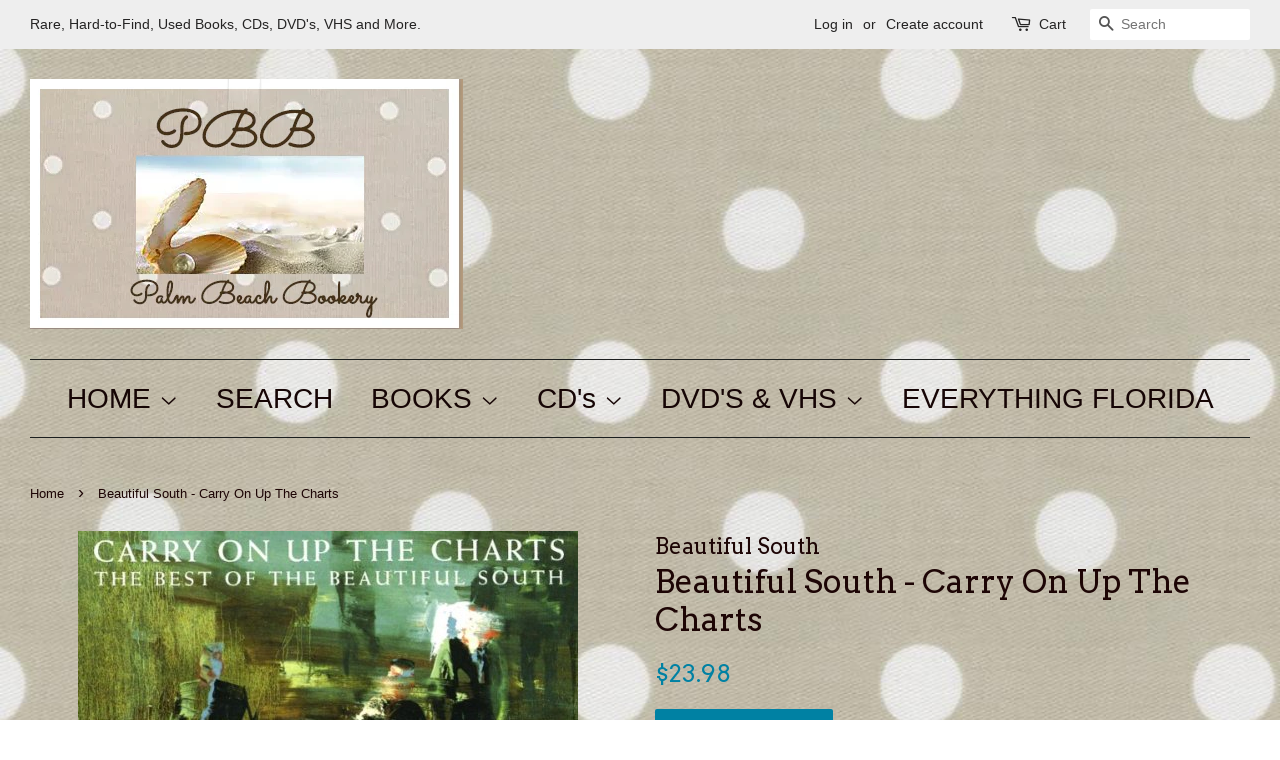

--- FILE ---
content_type: text/html; charset=utf-8
request_url: https://palmbeachbookery.com/products/beautiful-south-carry-on-up-the-charts
body_size: 18895
content:
<!doctype html>
<!--[if lt IE 7]><html class="no-js lt-ie9 lt-ie8 lt-ie7" lang="en"> <![endif]-->
<!--[if IE 7]><html class="no-js lt-ie9 lt-ie8" lang="en"> <![endif]-->
<!--[if IE 8]><html class="no-js lt-ie9" lang="en"> <![endif]-->
<!--[if IE 9 ]><html class="ie9 no-js"> <![endif]-->
<!--[if (gt IE 9)|!(IE)]><!--> <html class="no-js"> <!--<![endif]-->
<head>
  <meta name="smart-seo-integrated" content="true"/>
  <title>Beautiful South - Carry On Up The Charts - Palm Beach Bookery</title>
  <meta name='description' content='Carry On Up The Charts By  Beautiful South Very Good Condition Carry on up the Charts: The Best of The Beautiful South is an album by English Alternative roc...' />
  <meta name='keywords' content='Beautiful South - Carry On Up The Charts, CDs, Palm Beach Bookery' /><!--JSON-LD data generated by Smart SEO-->
<script type="application/ld+json">
    {
        "@context": "http://schema.org/",
        "@type": "Product",
        "url": "https://palmbeachbookery.com/products/beautiful-south-carry-on-up-the-charts",
        "name": "Beautiful South - Carry On Up The Charts - Palm Beach Bookery",
        "image": "//palmbeachbookery.com/cdn/shop/products/B00318C5K6.jpg?v=1589582734",
        "description": "Carry On Up The Charts By  Beautiful South Very Good Condition Carry on up the Charts: The Best of The Beautiful South is an album by English Alternative rock band The Beautiful South. It is the group&#39;s fifth album and their first greatest hits collection. It was a major commercial success, reaching number one in the UK Albums Chart and going on to become the second biggest selling album of 1994. Carry on up the Charts was released in November 1994, the same year as the band&#39;s previous album Miaow, with its only single, &quot;One Last Love Song&quot;, being released in October 1994, only two months after &quot;Prettiest Eyes&quot;; the last single to be taken from Miaow. &quot;One Last Love Song&quot; reached number 14 in the UK Singles Chart. The album includes all of the single releases from the band&#39;s first five years in order of their release. Its title is a reference to the Carry On film series. A two-disc Limited Edition version was also released, with the bonus disc containing Non-LP/CD B-sides from the singles. Released at a time when the group&#39;s album sales had been waning, it proved to be a surprise success.[2] The album reached no. 1 on the UK Albums Chart on 3 December 1994 and went on to become the second biggest selling album of 1994. By the summer of 1995 it was certified as 5x platinum in the UK.[2] Such was the album&#39;s popularity, it was claimed that one in seven British households owned a copy. Track listing All tracks are written by Dave Rotheray/Paul Heaton, except where noted.  No. Title Album Length  1. &quot;Song for Whoever [Single Edit]&quot; Welcome to the Beautiful South 4:06  2. &quot;You Keep It All In&quot; Welcome to the Beautiful South 2:54  3. &quot;I&#39;ll Sail This Ship Alone&quot; Welcome to the Beautiful South 4:07  4. &quot;A Little Time&quot; Choke 3:00  5. &quot;My Book&quot; Choke 2:53  6. &quot;Let Love Speak Up Itself&quot; Choke 4:20  7. &quot;Old Red Eyes Is Back&quot; 0898 Beautiful South 3:36  8. &quot;We Are Each Other&quot; 0898 Beautiful South 3:37  9. &quot;Bell Bottomed Tear&quot; 0898 Beautiful South 4:35  10. &quot;36D&quot; 0898 Beautiful South 4:02  11. &quot;Good as Gold&quot; Miaow 3:49  12. &quot;Everybody&#39;s Talkin&#39;&quot; (Fred Neil) Miaow 2:37  13. &quot;Prettiest Eyes&quot; Miaow 3:49  14. &quot;One Last Love Song&quot; Non-LP/CD single 3:33   ",
        "brand": {
            "name": "Beautiful South"
        },
        
        "offers" : [
            {
                "@type" : "Offer" ,
                "priceCurrency" : "USD" ,
                "price" : "23.98" ,
                "availability" : "http://schema.org/InStock" ,"url" : "https://palmbeachbookery.com/products/beautiful-south-carry-on-up-the-charts?variant=31719527219309" ,
                "seller" : {
                    "@type" : "Organization" ,
                    "name" : "Palm Beach Bookery"
                }
            }
        ]
    }
</script>

<!--JSON-LD data generated by Smart SEO-->
<script type="application/ld+json">
    {
        "@context": "http://schema.org",
        "@type": "BreadcrumbList",
        "itemListElement": [{
            "@type": "ListItem",
            "position": 1,
            "item": {
                "@type": "Website",
                "@id": "https://palmbeachbookery.com",
                "name": "Home"
            }
        },{
                "@type": "ListItem",
                "position": 2,
                "item": {
                    "@type": "Product",
                    "@id": "https://palmbeachbookery.com/products/beautiful-south-carry-on-up-the-charts",
                    "name": "Beautiful South - Carry On Up The Charts"
                }
            }]}
</script>

<!--JSON-LD data generated by Smart SEO-->
<script type="application/ld+json">
    
    {
        "@context": "https://schema.org",
        "@type": "Website",
        "url": "https://palmbeachbookery.com",
        "potentialAction": {
        "@type": "SearchAction",
        "target": "https://palmbeachbookery.com/search?q={query}",
        "query-input": "required name=query"
        }
    }

</script>


<!--JSON-LD data generated by Smart SEO-->
<script type="application/ld+json">
    
    {
        "@context": "https://schema.org",
        "@type": "Organization",
        "name": "Palm Beach Bookery",
        "url": "https://palmbeachbookery.com",
        "description": "The Palm Beach Bookery is an online store that sells Rare and Hard-to-Find Books, Cd's, Cassette Tapes, DVD's, VHS tapes, and Book Sets.",
        "logo": "https://api.kabukiapps.com/files/1938",
        "image": "https://api.kabukiapps.com/files/1938",
        "sameAs": ["https://www.facebook.com/pg/Palm-Beach-Bookery-449597652072505/shop/","https://www.instagram.com/palmbeachbookery/","https://twitter.com/PBBookery","https://www.pinterest.com/palmbeachbookery/pins/"],
        "address": {
            "@type": "PostalAddress",
            "streetAddress": "3055 BURGOYNE LANE",
            "addressLocality": "WEST PALM BEACH",
            "addressRegion": "Florida",
            "postalCode": "33409",
            "addressCountry": "United States"
        },
        "telephone": "5617296667"
    }

</script>
<!-- Basic page needs ================================================== -->
  
  <meta charset="utf-8">
  
  <meta http-equiv="X-UA-Compatible" content="IE=edge,chrome=1">

  

  <!-- Title and description ================================================== -->

  <!-- Social meta ================================================== -->
  

  <meta property="og:type" content="product">
  <meta property="og:title" content="Beautiful South - Carry On Up The Charts">
  <meta property="og:url" content="https://palmbeachbookery.com/products/beautiful-south-carry-on-up-the-charts">
  
  <meta property="og:image" content="http://palmbeachbookery.com/cdn/shop/products/B00318C5K6_grande.jpg?v=1589582734">
  <meta property="og:image:secure_url" content="https://palmbeachbookery.com/cdn/shop/products/B00318C5K6_grande.jpg?v=1589582734">
  
  <meta property="og:price:amount" content="23.98">
  <meta property="og:price:currency" content="USD">


  <meta property="og:description" content="Carry On Up The Charts By  Beautiful South Very Good Condition Carry on up the Charts: The Best of The Beautiful South is an album by English Alternative rock band The Beautiful South. It is the group&#39;s fifth album and their first greatest hits collection. It was a major commercial success, reaching number one in the U">

<meta property="og:site_name" content="Palm Beach Bookery">


  <meta name="twitter:card" content="summary">



  <meta name="twitter:title" content="Beautiful South - Carry On Up The Charts">
  <meta name="twitter:description" content="Carry On Up The Charts
By  Beautiful South
Very Good Condition
Carry on up the Charts: The Best of The Beautiful South is an album by English Alternative rock band The Beautiful South. It is the group">



  <!-- Helpers ================================================== -->
  <link rel="canonical" href="https://palmbeachbookery.com/products/beautiful-south-carry-on-up-the-charts">
  
  <meta name="viewport" content="width=device-width,initial-scale=1">
  
  <meta name="theme-color" content="#0081a3">

  <!-- CSS ================================================== -->
  <link href="//palmbeachbookery.com/cdn/shop/t/4/assets/timber.scss.css?v=13616255019951602941674755479" rel="stylesheet" type="text/css" media="all" />
  <link href="//palmbeachbookery.com/cdn/shop/t/4/assets/theme.scss.css?v=146000901381196197851674755479" rel="stylesheet" type="text/css" media="all" />

  

  
    
    
    <link href="//fonts.googleapis.com/css?family=Arvo:400" rel="stylesheet" type="text/css" media="all" />
  




  <script>
    window.theme = window.theme || {};

    var theme = {
      strings: {
        zoomClose: "Close (Esc)",
        zoomPrev: "Previous (Left arrow key)",
        zoomNext: "Next (Right arrow key)"
      },
      settings: {
        // Adding some settings to allow the editor to update correctly when they are changed
        themeBgImage: false,
        customBgImage: 'files/aaa1_9478540e-83b8-4a0c-81fb-d83ee9474ec1.jpg',
        enableWideLayout: true,
        typeAccentTransform: false,
        typeAccentSpacing: false,
        baseFontSize: '17px',
        headerBaseFontSize: '32px',
        accentFontSize: '28px'
      },
      variables: {
        mediaQueryMedium: 'screen and (max-width: 768px)',
        bpSmall: false
      },
      moneyFormat: "${{amount}}"
    }
  </script>

  <!-- Header hook for plugins ================================================== -->
  <script>window.performance && window.performance.mark && window.performance.mark('shopify.content_for_header.start');</script><meta id="shopify-digital-wallet" name="shopify-digital-wallet" content="/20763791/digital_wallets/dialog">
<meta name="shopify-checkout-api-token" content="d8f248ee03760ebfbfe197f4d465afaa">
<meta id="in-context-paypal-metadata" data-shop-id="20763791" data-venmo-supported="true" data-environment="production" data-locale="en_US" data-paypal-v4="true" data-currency="USD">
<link rel="alternate" type="application/json+oembed" href="https://palmbeachbookery.com/products/beautiful-south-carry-on-up-the-charts.oembed">
<script async="async" src="/checkouts/internal/preloads.js?locale=en-US"></script>
<link rel="preconnect" href="https://shop.app" crossorigin="anonymous">
<script async="async" src="https://shop.app/checkouts/internal/preloads.js?locale=en-US&shop_id=20763791" crossorigin="anonymous"></script>
<script id="apple-pay-shop-capabilities" type="application/json">{"shopId":20763791,"countryCode":"US","currencyCode":"USD","merchantCapabilities":["supports3DS"],"merchantId":"gid:\/\/shopify\/Shop\/20763791","merchantName":"Palm Beach Bookery","requiredBillingContactFields":["postalAddress","email"],"requiredShippingContactFields":["postalAddress","email"],"shippingType":"shipping","supportedNetworks":["visa","masterCard","amex","discover","elo","jcb"],"total":{"type":"pending","label":"Palm Beach Bookery","amount":"1.00"},"shopifyPaymentsEnabled":true,"supportsSubscriptions":true}</script>
<script id="shopify-features" type="application/json">{"accessToken":"d8f248ee03760ebfbfe197f4d465afaa","betas":["rich-media-storefront-analytics"],"domain":"palmbeachbookery.com","predictiveSearch":true,"shopId":20763791,"locale":"en"}</script>
<script>var Shopify = Shopify || {};
Shopify.shop = "palm-beach-bookery.myshopify.com";
Shopify.locale = "en";
Shopify.currency = {"active":"USD","rate":"1.0"};
Shopify.country = "US";
Shopify.theme = {"name":"minimal","id":170281417,"schema_name":"Minimal","schema_version":"3.2.0","theme_store_id":380,"role":"main"};
Shopify.theme.handle = "null";
Shopify.theme.style = {"id":null,"handle":null};
Shopify.cdnHost = "palmbeachbookery.com/cdn";
Shopify.routes = Shopify.routes || {};
Shopify.routes.root = "/";</script>
<script type="module">!function(o){(o.Shopify=o.Shopify||{}).modules=!0}(window);</script>
<script>!function(o){function n(){var o=[];function n(){o.push(Array.prototype.slice.apply(arguments))}return n.q=o,n}var t=o.Shopify=o.Shopify||{};t.loadFeatures=n(),t.autoloadFeatures=n()}(window);</script>
<script>
  window.ShopifyPay = window.ShopifyPay || {};
  window.ShopifyPay.apiHost = "shop.app\/pay";
  window.ShopifyPay.redirectState = null;
</script>
<script id="shop-js-analytics" type="application/json">{"pageType":"product"}</script>
<script defer="defer" async type="module" src="//palmbeachbookery.com/cdn/shopifycloud/shop-js/modules/v2/client.init-shop-cart-sync_BT-GjEfc.en.esm.js"></script>
<script defer="defer" async type="module" src="//palmbeachbookery.com/cdn/shopifycloud/shop-js/modules/v2/chunk.common_D58fp_Oc.esm.js"></script>
<script defer="defer" async type="module" src="//palmbeachbookery.com/cdn/shopifycloud/shop-js/modules/v2/chunk.modal_xMitdFEc.esm.js"></script>
<script type="module">
  await import("//palmbeachbookery.com/cdn/shopifycloud/shop-js/modules/v2/client.init-shop-cart-sync_BT-GjEfc.en.esm.js");
await import("//palmbeachbookery.com/cdn/shopifycloud/shop-js/modules/v2/chunk.common_D58fp_Oc.esm.js");
await import("//palmbeachbookery.com/cdn/shopifycloud/shop-js/modules/v2/chunk.modal_xMitdFEc.esm.js");

  window.Shopify.SignInWithShop?.initShopCartSync?.({"fedCMEnabled":true,"windoidEnabled":true});

</script>
<script>
  window.Shopify = window.Shopify || {};
  if (!window.Shopify.featureAssets) window.Shopify.featureAssets = {};
  window.Shopify.featureAssets['shop-js'] = {"shop-cart-sync":["modules/v2/client.shop-cart-sync_DZOKe7Ll.en.esm.js","modules/v2/chunk.common_D58fp_Oc.esm.js","modules/v2/chunk.modal_xMitdFEc.esm.js"],"init-fed-cm":["modules/v2/client.init-fed-cm_B6oLuCjv.en.esm.js","modules/v2/chunk.common_D58fp_Oc.esm.js","modules/v2/chunk.modal_xMitdFEc.esm.js"],"shop-cash-offers":["modules/v2/client.shop-cash-offers_D2sdYoxE.en.esm.js","modules/v2/chunk.common_D58fp_Oc.esm.js","modules/v2/chunk.modal_xMitdFEc.esm.js"],"shop-login-button":["modules/v2/client.shop-login-button_QeVjl5Y3.en.esm.js","modules/v2/chunk.common_D58fp_Oc.esm.js","modules/v2/chunk.modal_xMitdFEc.esm.js"],"pay-button":["modules/v2/client.pay-button_DXTOsIq6.en.esm.js","modules/v2/chunk.common_D58fp_Oc.esm.js","modules/v2/chunk.modal_xMitdFEc.esm.js"],"shop-button":["modules/v2/client.shop-button_DQZHx9pm.en.esm.js","modules/v2/chunk.common_D58fp_Oc.esm.js","modules/v2/chunk.modal_xMitdFEc.esm.js"],"avatar":["modules/v2/client.avatar_BTnouDA3.en.esm.js"],"init-windoid":["modules/v2/client.init-windoid_CR1B-cfM.en.esm.js","modules/v2/chunk.common_D58fp_Oc.esm.js","modules/v2/chunk.modal_xMitdFEc.esm.js"],"init-shop-for-new-customer-accounts":["modules/v2/client.init-shop-for-new-customer-accounts_C_vY_xzh.en.esm.js","modules/v2/client.shop-login-button_QeVjl5Y3.en.esm.js","modules/v2/chunk.common_D58fp_Oc.esm.js","modules/v2/chunk.modal_xMitdFEc.esm.js"],"init-shop-email-lookup-coordinator":["modules/v2/client.init-shop-email-lookup-coordinator_BI7n9ZSv.en.esm.js","modules/v2/chunk.common_D58fp_Oc.esm.js","modules/v2/chunk.modal_xMitdFEc.esm.js"],"init-shop-cart-sync":["modules/v2/client.init-shop-cart-sync_BT-GjEfc.en.esm.js","modules/v2/chunk.common_D58fp_Oc.esm.js","modules/v2/chunk.modal_xMitdFEc.esm.js"],"shop-toast-manager":["modules/v2/client.shop-toast-manager_DiYdP3xc.en.esm.js","modules/v2/chunk.common_D58fp_Oc.esm.js","modules/v2/chunk.modal_xMitdFEc.esm.js"],"init-customer-accounts":["modules/v2/client.init-customer-accounts_D9ZNqS-Q.en.esm.js","modules/v2/client.shop-login-button_QeVjl5Y3.en.esm.js","modules/v2/chunk.common_D58fp_Oc.esm.js","modules/v2/chunk.modal_xMitdFEc.esm.js"],"init-customer-accounts-sign-up":["modules/v2/client.init-customer-accounts-sign-up_iGw4briv.en.esm.js","modules/v2/client.shop-login-button_QeVjl5Y3.en.esm.js","modules/v2/chunk.common_D58fp_Oc.esm.js","modules/v2/chunk.modal_xMitdFEc.esm.js"],"shop-follow-button":["modules/v2/client.shop-follow-button_CqMgW2wH.en.esm.js","modules/v2/chunk.common_D58fp_Oc.esm.js","modules/v2/chunk.modal_xMitdFEc.esm.js"],"checkout-modal":["modules/v2/client.checkout-modal_xHeaAweL.en.esm.js","modules/v2/chunk.common_D58fp_Oc.esm.js","modules/v2/chunk.modal_xMitdFEc.esm.js"],"shop-login":["modules/v2/client.shop-login_D91U-Q7h.en.esm.js","modules/v2/chunk.common_D58fp_Oc.esm.js","modules/v2/chunk.modal_xMitdFEc.esm.js"],"lead-capture":["modules/v2/client.lead-capture_BJmE1dJe.en.esm.js","modules/v2/chunk.common_D58fp_Oc.esm.js","modules/v2/chunk.modal_xMitdFEc.esm.js"],"payment-terms":["modules/v2/client.payment-terms_Ci9AEqFq.en.esm.js","modules/v2/chunk.common_D58fp_Oc.esm.js","modules/v2/chunk.modal_xMitdFEc.esm.js"]};
</script>
<script>(function() {
  var isLoaded = false;
  function asyncLoad() {
    if (isLoaded) return;
    isLoaded = true;
    var urls = ["https:\/\/api.ns8.com\/v1\/analytics\/script\/29165568?name=latestVisitors\u0026shop=palm-beach-bookery.myshopify.com","https:\/\/trustbadge.shopclimb.com\/files\/js\/dist\/trustbadge.min.js?shop=palm-beach-bookery.myshopify.com","https:\/\/cdn.hextom.com\/js\/freeshippingbar.js?shop=palm-beach-bookery.myshopify.com"];
    for (var i = 0; i < urls.length; i++) {
      var s = document.createElement('script');
      s.type = 'text/javascript';
      s.async = true;
      s.src = urls[i];
      var x = document.getElementsByTagName('script')[0];
      x.parentNode.insertBefore(s, x);
    }
  };
  if(window.attachEvent) {
    window.attachEvent('onload', asyncLoad);
  } else {
    window.addEventListener('load', asyncLoad, false);
  }
})();</script>
<script id="__st">var __st={"a":20763791,"offset":-18000,"reqid":"f17fdbee-6d73-486e-872f-8a435ab322dd-1769168899","pageurl":"palmbeachbookery.com\/products\/beautiful-south-carry-on-up-the-charts","u":"3e137847f553","p":"product","rtyp":"product","rid":4463417884781};</script>
<script>window.ShopifyPaypalV4VisibilityTracking = true;</script>
<script id="captcha-bootstrap">!function(){'use strict';const t='contact',e='account',n='new_comment',o=[[t,t],['blogs',n],['comments',n],[t,'customer']],c=[[e,'customer_login'],[e,'guest_login'],[e,'recover_customer_password'],[e,'create_customer']],r=t=>t.map((([t,e])=>`form[action*='/${t}']:not([data-nocaptcha='true']) input[name='form_type'][value='${e}']`)).join(','),a=t=>()=>t?[...document.querySelectorAll(t)].map((t=>t.form)):[];function s(){const t=[...o],e=r(t);return a(e)}const i='password',u='form_key',d=['recaptcha-v3-token','g-recaptcha-response','h-captcha-response',i],f=()=>{try{return window.sessionStorage}catch{return}},m='__shopify_v',_=t=>t.elements[u];function p(t,e,n=!1){try{const o=window.sessionStorage,c=JSON.parse(o.getItem(e)),{data:r}=function(t){const{data:e,action:n}=t;return t[m]||n?{data:e,action:n}:{data:t,action:n}}(c);for(const[e,n]of Object.entries(r))t.elements[e]&&(t.elements[e].value=n);n&&o.removeItem(e)}catch(o){console.error('form repopulation failed',{error:o})}}const l='form_type',E='cptcha';function T(t){t.dataset[E]=!0}const w=window,h=w.document,L='Shopify',v='ce_forms',y='captcha';let A=!1;((t,e)=>{const n=(g='f06e6c50-85a8-45c8-87d0-21a2b65856fe',I='https://cdn.shopify.com/shopifycloud/storefront-forms-hcaptcha/ce_storefront_forms_captcha_hcaptcha.v1.5.2.iife.js',D={infoText:'Protected by hCaptcha',privacyText:'Privacy',termsText:'Terms'},(t,e,n)=>{const o=w[L][v],c=o.bindForm;if(c)return c(t,g,e,D).then(n);var r;o.q.push([[t,g,e,D],n]),r=I,A||(h.body.append(Object.assign(h.createElement('script'),{id:'captcha-provider',async:!0,src:r})),A=!0)});var g,I,D;w[L]=w[L]||{},w[L][v]=w[L][v]||{},w[L][v].q=[],w[L][y]=w[L][y]||{},w[L][y].protect=function(t,e){n(t,void 0,e),T(t)},Object.freeze(w[L][y]),function(t,e,n,w,h,L){const[v,y,A,g]=function(t,e,n){const i=e?o:[],u=t?c:[],d=[...i,...u],f=r(d),m=r(i),_=r(d.filter((([t,e])=>n.includes(e))));return[a(f),a(m),a(_),s()]}(w,h,L),I=t=>{const e=t.target;return e instanceof HTMLFormElement?e:e&&e.form},D=t=>v().includes(t);t.addEventListener('submit',(t=>{const e=I(t);if(!e)return;const n=D(e)&&!e.dataset.hcaptchaBound&&!e.dataset.recaptchaBound,o=_(e),c=g().includes(e)&&(!o||!o.value);(n||c)&&t.preventDefault(),c&&!n&&(function(t){try{if(!f())return;!function(t){const e=f();if(!e)return;const n=_(t);if(!n)return;const o=n.value;o&&e.removeItem(o)}(t);const e=Array.from(Array(32),(()=>Math.random().toString(36)[2])).join('');!function(t,e){_(t)||t.append(Object.assign(document.createElement('input'),{type:'hidden',name:u})),t.elements[u].value=e}(t,e),function(t,e){const n=f();if(!n)return;const o=[...t.querySelectorAll(`input[type='${i}']`)].map((({name:t})=>t)),c=[...d,...o],r={};for(const[a,s]of new FormData(t).entries())c.includes(a)||(r[a]=s);n.setItem(e,JSON.stringify({[m]:1,action:t.action,data:r}))}(t,e)}catch(e){console.error('failed to persist form',e)}}(e),e.submit())}));const S=(t,e)=>{t&&!t.dataset[E]&&(n(t,e.some((e=>e===t))),T(t))};for(const o of['focusin','change'])t.addEventListener(o,(t=>{const e=I(t);D(e)&&S(e,y())}));const B=e.get('form_key'),M=e.get(l),P=B&&M;t.addEventListener('DOMContentLoaded',(()=>{const t=y();if(P)for(const e of t)e.elements[l].value===M&&p(e,B);[...new Set([...A(),...v().filter((t=>'true'===t.dataset.shopifyCaptcha))])].forEach((e=>S(e,t)))}))}(h,new URLSearchParams(w.location.search),n,t,e,['guest_login'])})(!0,!0)}();</script>
<script integrity="sha256-4kQ18oKyAcykRKYeNunJcIwy7WH5gtpwJnB7kiuLZ1E=" data-source-attribution="shopify.loadfeatures" defer="defer" src="//palmbeachbookery.com/cdn/shopifycloud/storefront/assets/storefront/load_feature-a0a9edcb.js" crossorigin="anonymous"></script>
<script crossorigin="anonymous" defer="defer" src="//palmbeachbookery.com/cdn/shopifycloud/storefront/assets/shopify_pay/storefront-65b4c6d7.js?v=20250812"></script>
<script data-source-attribution="shopify.dynamic_checkout.dynamic.init">var Shopify=Shopify||{};Shopify.PaymentButton=Shopify.PaymentButton||{isStorefrontPortableWallets:!0,init:function(){window.Shopify.PaymentButton.init=function(){};var t=document.createElement("script");t.src="https://palmbeachbookery.com/cdn/shopifycloud/portable-wallets/latest/portable-wallets.en.js",t.type="module",document.head.appendChild(t)}};
</script>
<script data-source-attribution="shopify.dynamic_checkout.buyer_consent">
  function portableWalletsHideBuyerConsent(e){var t=document.getElementById("shopify-buyer-consent"),n=document.getElementById("shopify-subscription-policy-button");t&&n&&(t.classList.add("hidden"),t.setAttribute("aria-hidden","true"),n.removeEventListener("click",e))}function portableWalletsShowBuyerConsent(e){var t=document.getElementById("shopify-buyer-consent"),n=document.getElementById("shopify-subscription-policy-button");t&&n&&(t.classList.remove("hidden"),t.removeAttribute("aria-hidden"),n.addEventListener("click",e))}window.Shopify?.PaymentButton&&(window.Shopify.PaymentButton.hideBuyerConsent=portableWalletsHideBuyerConsent,window.Shopify.PaymentButton.showBuyerConsent=portableWalletsShowBuyerConsent);
</script>
<script data-source-attribution="shopify.dynamic_checkout.cart.bootstrap">document.addEventListener("DOMContentLoaded",(function(){function t(){return document.querySelector("shopify-accelerated-checkout-cart, shopify-accelerated-checkout")}if(t())Shopify.PaymentButton.init();else{new MutationObserver((function(e,n){t()&&(Shopify.PaymentButton.init(),n.disconnect())})).observe(document.body,{childList:!0,subtree:!0})}}));
</script>
<link id="shopify-accelerated-checkout-styles" rel="stylesheet" media="screen" href="https://palmbeachbookery.com/cdn/shopifycloud/portable-wallets/latest/accelerated-checkout-backwards-compat.css" crossorigin="anonymous">
<style id="shopify-accelerated-checkout-cart">
        #shopify-buyer-consent {
  margin-top: 1em;
  display: inline-block;
  width: 100%;
}

#shopify-buyer-consent.hidden {
  display: none;
}

#shopify-subscription-policy-button {
  background: none;
  border: none;
  padding: 0;
  text-decoration: underline;
  font-size: inherit;
  cursor: pointer;
}

#shopify-subscription-policy-button::before {
  box-shadow: none;
}

      </style>

<script>window.performance && window.performance.mark && window.performance.mark('shopify.content_for_header.end');</script>

  

<!--[if lt IE 9]>
<script src="//cdnjs.cloudflare.com/ajax/libs/html5shiv/3.7.2/html5shiv.min.js" type="text/javascript"></script>
<link href="//palmbeachbookery.com/cdn/shop/t/4/assets/respond-proxy.html" id="respond-proxy" rel="respond-proxy" />
<link href="//palmbeachbookery.com/search?q=3629199674b821c739b0ac28e0b9bc32" id="respond-redirect" rel="respond-redirect" />
<script src="//palmbeachbookery.com/search?q=3629199674b821c739b0ac28e0b9bc32" type="text/javascript"></script>
<![endif]-->


  <script src="//ajax.googleapis.com/ajax/libs/jquery/2.2.3/jquery.min.js" type="text/javascript"></script>

  
  

<link href="https://monorail-edge.shopifysvc.com" rel="dns-prefetch">
<script>(function(){if ("sendBeacon" in navigator && "performance" in window) {try {var session_token_from_headers = performance.getEntriesByType('navigation')[0].serverTiming.find(x => x.name == '_s').description;} catch {var session_token_from_headers = undefined;}var session_cookie_matches = document.cookie.match(/_shopify_s=([^;]*)/);var session_token_from_cookie = session_cookie_matches && session_cookie_matches.length === 2 ? session_cookie_matches[1] : "";var session_token = session_token_from_headers || session_token_from_cookie || "";function handle_abandonment_event(e) {var entries = performance.getEntries().filter(function(entry) {return /monorail-edge.shopifysvc.com/.test(entry.name);});if (!window.abandonment_tracked && entries.length === 0) {window.abandonment_tracked = true;var currentMs = Date.now();var navigation_start = performance.timing.navigationStart;var payload = {shop_id: 20763791,url: window.location.href,navigation_start,duration: currentMs - navigation_start,session_token,page_type: "product"};window.navigator.sendBeacon("https://monorail-edge.shopifysvc.com/v1/produce", JSON.stringify({schema_id: "online_store_buyer_site_abandonment/1.1",payload: payload,metadata: {event_created_at_ms: currentMs,event_sent_at_ms: currentMs}}));}}window.addEventListener('pagehide', handle_abandonment_event);}}());</script>
<script id="web-pixels-manager-setup">(function e(e,d,r,n,o){if(void 0===o&&(o={}),!Boolean(null===(a=null===(i=window.Shopify)||void 0===i?void 0:i.analytics)||void 0===a?void 0:a.replayQueue)){var i,a;window.Shopify=window.Shopify||{};var t=window.Shopify;t.analytics=t.analytics||{};var s=t.analytics;s.replayQueue=[],s.publish=function(e,d,r){return s.replayQueue.push([e,d,r]),!0};try{self.performance.mark("wpm:start")}catch(e){}var l=function(){var e={modern:/Edge?\/(1{2}[4-9]|1[2-9]\d|[2-9]\d{2}|\d{4,})\.\d+(\.\d+|)|Firefox\/(1{2}[4-9]|1[2-9]\d|[2-9]\d{2}|\d{4,})\.\d+(\.\d+|)|Chrom(ium|e)\/(9{2}|\d{3,})\.\d+(\.\d+|)|(Maci|X1{2}).+ Version\/(15\.\d+|(1[6-9]|[2-9]\d|\d{3,})\.\d+)([,.]\d+|)( \(\w+\)|)( Mobile\/\w+|) Safari\/|Chrome.+OPR\/(9{2}|\d{3,})\.\d+\.\d+|(CPU[ +]OS|iPhone[ +]OS|CPU[ +]iPhone|CPU IPhone OS|CPU iPad OS)[ +]+(15[._]\d+|(1[6-9]|[2-9]\d|\d{3,})[._]\d+)([._]\d+|)|Android:?[ /-](13[3-9]|1[4-9]\d|[2-9]\d{2}|\d{4,})(\.\d+|)(\.\d+|)|Android.+Firefox\/(13[5-9]|1[4-9]\d|[2-9]\d{2}|\d{4,})\.\d+(\.\d+|)|Android.+Chrom(ium|e)\/(13[3-9]|1[4-9]\d|[2-9]\d{2}|\d{4,})\.\d+(\.\d+|)|SamsungBrowser\/([2-9]\d|\d{3,})\.\d+/,legacy:/Edge?\/(1[6-9]|[2-9]\d|\d{3,})\.\d+(\.\d+|)|Firefox\/(5[4-9]|[6-9]\d|\d{3,})\.\d+(\.\d+|)|Chrom(ium|e)\/(5[1-9]|[6-9]\d|\d{3,})\.\d+(\.\d+|)([\d.]+$|.*Safari\/(?![\d.]+ Edge\/[\d.]+$))|(Maci|X1{2}).+ Version\/(10\.\d+|(1[1-9]|[2-9]\d|\d{3,})\.\d+)([,.]\d+|)( \(\w+\)|)( Mobile\/\w+|) Safari\/|Chrome.+OPR\/(3[89]|[4-9]\d|\d{3,})\.\d+\.\d+|(CPU[ +]OS|iPhone[ +]OS|CPU[ +]iPhone|CPU IPhone OS|CPU iPad OS)[ +]+(10[._]\d+|(1[1-9]|[2-9]\d|\d{3,})[._]\d+)([._]\d+|)|Android:?[ /-](13[3-9]|1[4-9]\d|[2-9]\d{2}|\d{4,})(\.\d+|)(\.\d+|)|Mobile Safari.+OPR\/([89]\d|\d{3,})\.\d+\.\d+|Android.+Firefox\/(13[5-9]|1[4-9]\d|[2-9]\d{2}|\d{4,})\.\d+(\.\d+|)|Android.+Chrom(ium|e)\/(13[3-9]|1[4-9]\d|[2-9]\d{2}|\d{4,})\.\d+(\.\d+|)|Android.+(UC? ?Browser|UCWEB|U3)[ /]?(15\.([5-9]|\d{2,})|(1[6-9]|[2-9]\d|\d{3,})\.\d+)\.\d+|SamsungBrowser\/(5\.\d+|([6-9]|\d{2,})\.\d+)|Android.+MQ{2}Browser\/(14(\.(9|\d{2,})|)|(1[5-9]|[2-9]\d|\d{3,})(\.\d+|))(\.\d+|)|K[Aa][Ii]OS\/(3\.\d+|([4-9]|\d{2,})\.\d+)(\.\d+|)/},d=e.modern,r=e.legacy,n=navigator.userAgent;return n.match(d)?"modern":n.match(r)?"legacy":"unknown"}(),u="modern"===l?"modern":"legacy",c=(null!=n?n:{modern:"",legacy:""})[u],f=function(e){return[e.baseUrl,"/wpm","/b",e.hashVersion,"modern"===e.buildTarget?"m":"l",".js"].join("")}({baseUrl:d,hashVersion:r,buildTarget:u}),m=function(e){var d=e.version,r=e.bundleTarget,n=e.surface,o=e.pageUrl,i=e.monorailEndpoint;return{emit:function(e){var a=e.status,t=e.errorMsg,s=(new Date).getTime(),l=JSON.stringify({metadata:{event_sent_at_ms:s},events:[{schema_id:"web_pixels_manager_load/3.1",payload:{version:d,bundle_target:r,page_url:o,status:a,surface:n,error_msg:t},metadata:{event_created_at_ms:s}}]});if(!i)return console&&console.warn&&console.warn("[Web Pixels Manager] No Monorail endpoint provided, skipping logging."),!1;try{return self.navigator.sendBeacon.bind(self.navigator)(i,l)}catch(e){}var u=new XMLHttpRequest;try{return u.open("POST",i,!0),u.setRequestHeader("Content-Type","text/plain"),u.send(l),!0}catch(e){return console&&console.warn&&console.warn("[Web Pixels Manager] Got an unhandled error while logging to Monorail."),!1}}}}({version:r,bundleTarget:l,surface:e.surface,pageUrl:self.location.href,monorailEndpoint:e.monorailEndpoint});try{o.browserTarget=l,function(e){var d=e.src,r=e.async,n=void 0===r||r,o=e.onload,i=e.onerror,a=e.sri,t=e.scriptDataAttributes,s=void 0===t?{}:t,l=document.createElement("script"),u=document.querySelector("head"),c=document.querySelector("body");if(l.async=n,l.src=d,a&&(l.integrity=a,l.crossOrigin="anonymous"),s)for(var f in s)if(Object.prototype.hasOwnProperty.call(s,f))try{l.dataset[f]=s[f]}catch(e){}if(o&&l.addEventListener("load",o),i&&l.addEventListener("error",i),u)u.appendChild(l);else{if(!c)throw new Error("Did not find a head or body element to append the script");c.appendChild(l)}}({src:f,async:!0,onload:function(){if(!function(){var e,d;return Boolean(null===(d=null===(e=window.Shopify)||void 0===e?void 0:e.analytics)||void 0===d?void 0:d.initialized)}()){var d=window.webPixelsManager.init(e)||void 0;if(d){var r=window.Shopify.analytics;r.replayQueue.forEach((function(e){var r=e[0],n=e[1],o=e[2];d.publishCustomEvent(r,n,o)})),r.replayQueue=[],r.publish=d.publishCustomEvent,r.visitor=d.visitor,r.initialized=!0}}},onerror:function(){return m.emit({status:"failed",errorMsg:"".concat(f," has failed to load")})},sri:function(e){var d=/^sha384-[A-Za-z0-9+/=]+$/;return"string"==typeof e&&d.test(e)}(c)?c:"",scriptDataAttributes:o}),m.emit({status:"loading"})}catch(e){m.emit({status:"failed",errorMsg:(null==e?void 0:e.message)||"Unknown error"})}}})({shopId: 20763791,storefrontBaseUrl: "https://palmbeachbookery.com",extensionsBaseUrl: "https://extensions.shopifycdn.com/cdn/shopifycloud/web-pixels-manager",monorailEndpoint: "https://monorail-edge.shopifysvc.com/unstable/produce_batch",surface: "storefront-renderer",enabledBetaFlags: ["2dca8a86"],webPixelsConfigList: [{"id":"shopify-app-pixel","configuration":"{}","eventPayloadVersion":"v1","runtimeContext":"STRICT","scriptVersion":"0450","apiClientId":"shopify-pixel","type":"APP","privacyPurposes":["ANALYTICS","MARKETING"]},{"id":"shopify-custom-pixel","eventPayloadVersion":"v1","runtimeContext":"LAX","scriptVersion":"0450","apiClientId":"shopify-pixel","type":"CUSTOM","privacyPurposes":["ANALYTICS","MARKETING"]}],isMerchantRequest: false,initData: {"shop":{"name":"Palm Beach Bookery","paymentSettings":{"currencyCode":"USD"},"myshopifyDomain":"palm-beach-bookery.myshopify.com","countryCode":"US","storefrontUrl":"https:\/\/palmbeachbookery.com"},"customer":null,"cart":null,"checkout":null,"productVariants":[{"price":{"amount":23.98,"currencyCode":"USD"},"product":{"title":"Beautiful South - Carry On Up The Charts","vendor":"Beautiful South","id":"4463417884781","untranslatedTitle":"Beautiful South - Carry On Up The Charts","url":"\/products\/beautiful-south-carry-on-up-the-charts","type":"CDs"},"id":"31719527219309","image":{"src":"\/\/palmbeachbookery.com\/cdn\/shop\/products\/B00318C5K6.jpg?v=1589582734"},"sku":"","title":"Default Title","untranslatedTitle":"Default Title"}],"purchasingCompany":null},},"https://palmbeachbookery.com/cdn","fcfee988w5aeb613cpc8e4bc33m6693e112",{"modern":"","legacy":""},{"shopId":"20763791","storefrontBaseUrl":"https:\/\/palmbeachbookery.com","extensionBaseUrl":"https:\/\/extensions.shopifycdn.com\/cdn\/shopifycloud\/web-pixels-manager","surface":"storefront-renderer","enabledBetaFlags":"[\"2dca8a86\"]","isMerchantRequest":"false","hashVersion":"fcfee988w5aeb613cpc8e4bc33m6693e112","publish":"custom","events":"[[\"page_viewed\",{}],[\"product_viewed\",{\"productVariant\":{\"price\":{\"amount\":23.98,\"currencyCode\":\"USD\"},\"product\":{\"title\":\"Beautiful South - Carry On Up The Charts\",\"vendor\":\"Beautiful South\",\"id\":\"4463417884781\",\"untranslatedTitle\":\"Beautiful South - Carry On Up The Charts\",\"url\":\"\/products\/beautiful-south-carry-on-up-the-charts\",\"type\":\"CDs\"},\"id\":\"31719527219309\",\"image\":{\"src\":\"\/\/palmbeachbookery.com\/cdn\/shop\/products\/B00318C5K6.jpg?v=1589582734\"},\"sku\":\"\",\"title\":\"Default Title\",\"untranslatedTitle\":\"Default Title\"}}]]"});</script><script>
  window.ShopifyAnalytics = window.ShopifyAnalytics || {};
  window.ShopifyAnalytics.meta = window.ShopifyAnalytics.meta || {};
  window.ShopifyAnalytics.meta.currency = 'USD';
  var meta = {"product":{"id":4463417884781,"gid":"gid:\/\/shopify\/Product\/4463417884781","vendor":"Beautiful South","type":"CDs","handle":"beautiful-south-carry-on-up-the-charts","variants":[{"id":31719527219309,"price":2398,"name":"Beautiful South - Carry On Up The Charts","public_title":null,"sku":""}],"remote":false},"page":{"pageType":"product","resourceType":"product","resourceId":4463417884781,"requestId":"f17fdbee-6d73-486e-872f-8a435ab322dd-1769168899"}};
  for (var attr in meta) {
    window.ShopifyAnalytics.meta[attr] = meta[attr];
  }
</script>
<script class="analytics">
  (function () {
    var customDocumentWrite = function(content) {
      var jquery = null;

      if (window.jQuery) {
        jquery = window.jQuery;
      } else if (window.Checkout && window.Checkout.$) {
        jquery = window.Checkout.$;
      }

      if (jquery) {
        jquery('body').append(content);
      }
    };

    var hasLoggedConversion = function(token) {
      if (token) {
        return document.cookie.indexOf('loggedConversion=' + token) !== -1;
      }
      return false;
    }

    var setCookieIfConversion = function(token) {
      if (token) {
        var twoMonthsFromNow = new Date(Date.now());
        twoMonthsFromNow.setMonth(twoMonthsFromNow.getMonth() + 2);

        document.cookie = 'loggedConversion=' + token + '; expires=' + twoMonthsFromNow;
      }
    }

    var trekkie = window.ShopifyAnalytics.lib = window.trekkie = window.trekkie || [];
    if (trekkie.integrations) {
      return;
    }
    trekkie.methods = [
      'identify',
      'page',
      'ready',
      'track',
      'trackForm',
      'trackLink'
    ];
    trekkie.factory = function(method) {
      return function() {
        var args = Array.prototype.slice.call(arguments);
        args.unshift(method);
        trekkie.push(args);
        return trekkie;
      };
    };
    for (var i = 0; i < trekkie.methods.length; i++) {
      var key = trekkie.methods[i];
      trekkie[key] = trekkie.factory(key);
    }
    trekkie.load = function(config) {
      trekkie.config = config || {};
      trekkie.config.initialDocumentCookie = document.cookie;
      var first = document.getElementsByTagName('script')[0];
      var script = document.createElement('script');
      script.type = 'text/javascript';
      script.onerror = function(e) {
        var scriptFallback = document.createElement('script');
        scriptFallback.type = 'text/javascript';
        scriptFallback.onerror = function(error) {
                var Monorail = {
      produce: function produce(monorailDomain, schemaId, payload) {
        var currentMs = new Date().getTime();
        var event = {
          schema_id: schemaId,
          payload: payload,
          metadata: {
            event_created_at_ms: currentMs,
            event_sent_at_ms: currentMs
          }
        };
        return Monorail.sendRequest("https://" + monorailDomain + "/v1/produce", JSON.stringify(event));
      },
      sendRequest: function sendRequest(endpointUrl, payload) {
        // Try the sendBeacon API
        if (window && window.navigator && typeof window.navigator.sendBeacon === 'function' && typeof window.Blob === 'function' && !Monorail.isIos12()) {
          var blobData = new window.Blob([payload], {
            type: 'text/plain'
          });

          if (window.navigator.sendBeacon(endpointUrl, blobData)) {
            return true;
          } // sendBeacon was not successful

        } // XHR beacon

        var xhr = new XMLHttpRequest();

        try {
          xhr.open('POST', endpointUrl);
          xhr.setRequestHeader('Content-Type', 'text/plain');
          xhr.send(payload);
        } catch (e) {
          console.log(e);
        }

        return false;
      },
      isIos12: function isIos12() {
        return window.navigator.userAgent.lastIndexOf('iPhone; CPU iPhone OS 12_') !== -1 || window.navigator.userAgent.lastIndexOf('iPad; CPU OS 12_') !== -1;
      }
    };
    Monorail.produce('monorail-edge.shopifysvc.com',
      'trekkie_storefront_load_errors/1.1',
      {shop_id: 20763791,
      theme_id: 170281417,
      app_name: "storefront",
      context_url: window.location.href,
      source_url: "//palmbeachbookery.com/cdn/s/trekkie.storefront.8d95595f799fbf7e1d32231b9a28fd43b70c67d3.min.js"});

        };
        scriptFallback.async = true;
        scriptFallback.src = '//palmbeachbookery.com/cdn/s/trekkie.storefront.8d95595f799fbf7e1d32231b9a28fd43b70c67d3.min.js';
        first.parentNode.insertBefore(scriptFallback, first);
      };
      script.async = true;
      script.src = '//palmbeachbookery.com/cdn/s/trekkie.storefront.8d95595f799fbf7e1d32231b9a28fd43b70c67d3.min.js';
      first.parentNode.insertBefore(script, first);
    };
    trekkie.load(
      {"Trekkie":{"appName":"storefront","development":false,"defaultAttributes":{"shopId":20763791,"isMerchantRequest":null,"themeId":170281417,"themeCityHash":"12485102564818867941","contentLanguage":"en","currency":"USD","eventMetadataId":"4517ce2b-ba5f-4514-b7e9-82c46c69a617"},"isServerSideCookieWritingEnabled":true,"monorailRegion":"shop_domain","enabledBetaFlags":["65f19447"]},"Session Attribution":{},"S2S":{"facebookCapiEnabled":false,"source":"trekkie-storefront-renderer","apiClientId":580111}}
    );

    var loaded = false;
    trekkie.ready(function() {
      if (loaded) return;
      loaded = true;

      window.ShopifyAnalytics.lib = window.trekkie;

      var originalDocumentWrite = document.write;
      document.write = customDocumentWrite;
      try { window.ShopifyAnalytics.merchantGoogleAnalytics.call(this); } catch(error) {};
      document.write = originalDocumentWrite;

      window.ShopifyAnalytics.lib.page(null,{"pageType":"product","resourceType":"product","resourceId":4463417884781,"requestId":"f17fdbee-6d73-486e-872f-8a435ab322dd-1769168899","shopifyEmitted":true});

      var match = window.location.pathname.match(/checkouts\/(.+)\/(thank_you|post_purchase)/)
      var token = match? match[1]: undefined;
      if (!hasLoggedConversion(token)) {
        setCookieIfConversion(token);
        window.ShopifyAnalytics.lib.track("Viewed Product",{"currency":"USD","variantId":31719527219309,"productId":4463417884781,"productGid":"gid:\/\/shopify\/Product\/4463417884781","name":"Beautiful South - Carry On Up The Charts","price":"23.98","sku":"","brand":"Beautiful South","variant":null,"category":"CDs","nonInteraction":true,"remote":false},undefined,undefined,{"shopifyEmitted":true});
      window.ShopifyAnalytics.lib.track("monorail:\/\/trekkie_storefront_viewed_product\/1.1",{"currency":"USD","variantId":31719527219309,"productId":4463417884781,"productGid":"gid:\/\/shopify\/Product\/4463417884781","name":"Beautiful South - Carry On Up The Charts","price":"23.98","sku":"","brand":"Beautiful South","variant":null,"category":"CDs","nonInteraction":true,"remote":false,"referer":"https:\/\/palmbeachbookery.com\/products\/beautiful-south-carry-on-up-the-charts"});
      }
    });


        var eventsListenerScript = document.createElement('script');
        eventsListenerScript.async = true;
        eventsListenerScript.src = "//palmbeachbookery.com/cdn/shopifycloud/storefront/assets/shop_events_listener-3da45d37.js";
        document.getElementsByTagName('head')[0].appendChild(eventsListenerScript);

})();</script>
<script
  defer
  src="https://palmbeachbookery.com/cdn/shopifycloud/perf-kit/shopify-perf-kit-3.0.4.min.js"
  data-application="storefront-renderer"
  data-shop-id="20763791"
  data-render-region="gcp-us-central1"
  data-page-type="product"
  data-theme-instance-id="170281417"
  data-theme-name="Minimal"
  data-theme-version="3.2.0"
  data-monorail-region="shop_domain"
  data-resource-timing-sampling-rate="10"
  data-shs="true"
  data-shs-beacon="true"
  data-shs-export-with-fetch="true"
  data-shs-logs-sample-rate="1"
  data-shs-beacon-endpoint="https://palmbeachbookery.com/api/collect"
></script>
</head>

<body id="beautiful-south-carry-on-up-the-charts" class="template-product" >

  <div id="shopify-section-header" class="shopify-section"><style>
  .site-header__logo a {
    max-width: 450px;
  }

  /*================= If logo is above navigation ================== */
  
    .site-nav {
      
        border-top: 1px solid #1c1f1f;
        border-bottom: 1px solid #1c1f1f;
      
      margin-top: 30px;
    }
  

  /*============ If logo is on the same line as navigation ============ */
  


  
</style>

<div data-section-id="header" data-section-type="header-section">
  <div class="header-bar">
    <div class="wrapper medium-down--hide">
      <div class="post-large--display-table">

        
          <div class="header-bar__left post-large--display-table-cell">

            

            

            
              <div class="header-bar__module header-bar__message">
                Rare, Hard-to-Find, Used Books, CDs, DVD&#39;s, VHS and More.
              </div>
            

          </div>
        

        <div class="header-bar__right post-large--display-table-cell">

          
            <ul class="header-bar__module header-bar__module--list">
              
                <li>
                  <a href="https://palmbeachbookery.com/customer_authentication/redirect?locale=en&amp;region_country=US" id="customer_login_link">Log in</a>
                </li>
                <li>or</li>
                <li>
                  <a href="https://shopify.com/20763791/account?locale=en" id="customer_register_link">Create account</a>
                </li>
              
            </ul>
          

          <div class="header-bar__module">
            <span class="header-bar__sep" aria-hidden="true"></span>
            <a href="/cart" class="cart-page-link">
              <span class="icon icon-cart header-bar__cart-icon" aria-hidden="true"></span>
            </a>
          </div>

          <div class="header-bar__module">
            <a href="/cart" class="cart-page-link">
              Cart
              <span class="cart-count header-bar__cart-count hidden-count">0</span>
            </a>
          </div>

          
            
              <div class="header-bar__module header-bar__search">
                


  <form action="/search" method="get" class="header-bar__search-form clearfix" role="search">
    
    <button type="submit" class="btn icon-fallback-text header-bar__search-submit">
      <span class="icon icon-search" aria-hidden="true"></span>
      <span class="fallback-text">Search</span>
    </button>
    <input type="search" name="q" value="" aria-label="Search" class="header-bar__search-input" placeholder="Search">
  </form>


              </div>
            
          

        </div>
      </div>
    </div>
    <div class="wrapper post-large--hide">
      
        <button type="button" class="mobile-nav-trigger" id="MobileNavTrigger" data-menu-state="close">
          <span class="icon icon-hamburger" aria-hidden="true"></span>
          Menu
        </button>
      
      <a href="/cart" class="cart-page-link mobile-cart-page-link">
        <span class="icon icon-cart header-bar__cart-icon" aria-hidden="true"></span>
        Cart <span class="cart-count hidden-count">0</span>
      </a>
    </div>
    <ul id="MobileNav" class="mobile-nav post-large--hide">
  
  
  
  <li class="mobile-nav__link" aria-haspopup="true">
    
      <a href="/" class="mobile-nav__sublist-trigger">
        HOME
        <span class="icon-fallback-text mobile-nav__sublist-expand">
  <span class="icon icon-plus" aria-hidden="true"></span>
  <span class="fallback-text">+</span>
</span>
<span class="icon-fallback-text mobile-nav__sublist-contract">
  <span class="icon icon-minus" aria-hidden="true"></span>
  <span class="fallback-text">-</span>
</span>

      </a>
      <ul class="mobile-nav__sublist">  
        
          <li class="mobile-nav__sublist-link">
            <a href="/">Home</a>
          </li>
        
          <li class="mobile-nav__sublist-link">
            <a href="/pages/condition-guidelines">Condition Guidelines</a>
          </li>
        
          <li class="mobile-nav__sublist-link">
            <a href="/pages/about-us">About Us</a>
          </li>
        
          <li class="mobile-nav__sublist-link">
            <a href="/pages/your-privacy">Your Privacy</a>
          </li>
        
          <li class="mobile-nav__sublist-link">
            <a href="/pages/contact-us">Contact Us</a>
          </li>
        
          <li class="mobile-nav__sublist-link">
            <a href="/pages/return-policy">Return Policy</a>
          </li>
        
          <li class="mobile-nav__sublist-link">
            <a href="/pages/terms-and-conditions">Terms  and Conditions</a>
          </li>
        
      </ul>
    
  </li>
  
  
  <li class="mobile-nav__link" aria-haspopup="true">
    
      <a href="/search" class="mobile-nav">
        SEARCH
      </a>
    
  </li>
  
  
  <li class="mobile-nav__link" aria-haspopup="true">
    
      <a href="/collections/all" class="mobile-nav__sublist-trigger">
        BOOKS
        <span class="icon-fallback-text mobile-nav__sublist-expand">
  <span class="icon icon-plus" aria-hidden="true"></span>
  <span class="fallback-text">+</span>
</span>
<span class="icon-fallback-text mobile-nav__sublist-contract">
  <span class="icon icon-minus" aria-hidden="true"></span>
  <span class="fallback-text">-</span>
</span>

      </a>
      <ul class="mobile-nav__sublist">  
        
          <li class="mobile-nav__sublist-link">
            <a href="/collections/books-antiquarian-collectible">Books - Vintage and Collectible Books</a>
          </li>
        
          <li class="mobile-nav__sublist-link">
            <a href="/collections/book-sets">Book Sets and Book Lots</a>
          </li>
        
          <li class="mobile-nav__sublist-link">
            <a href="/collections/books-catalogs-other-catalogs">Books- Artwork, How to, Art Catalogs</a>
          </li>
        
          <li class="mobile-nav__sublist-link">
            <a href="/collections/business-career-help">Books - Business and Career Help</a>
          </li>
        
          <li class="mobile-nav__sublist-link">
            <a href="/collections/biography-autobiography">Books - Biography and Autobiography</a>
          </li>
        
          <li class="mobile-nav__sublist-link">
            <a href="/collections/books-cars-motorcycles">Books - Cars & Motorcycles</a>
          </li>
        
          <li class="mobile-nav__sublist-link">
            <a href="/collections/books-cookbooks">Books - Cookbooks</a>
          </li>
        
          <li class="mobile-nav__sublist-link">
            <a href="/collections/educational-and-textbooks">Books - Educational </a>
          </li>
        
          <li class="mobile-nav__sublist-link">
            <a href="/collections/history-geneology">History & Geneology</a>
          </li>
        
          <li class="mobile-nav__sublist-link">
            <a href="/collections/self-help-health">Books - Self-Help & Health</a>
          </li>
        
          <li class="mobile-nav__sublist-link">
            <a href="/collections/books-children-young-adults-childrens-fiction">Books - Children's and Young Adult's</a>
          </li>
        
          <li class="mobile-nav__sublist-link">
            <a href="/collections/literature-and-poetry">Books - Literature - Poetry</a>
          </li>
        
          <li class="mobile-nav__sublist-link">
            <a href="/collections/fiction-mystery-and-intrigue">Books - Mystery and Intrigue</a>
          </li>
        
          <li class="mobile-nav__sublist-link">
            <a href="/collections/fiction-romance">Books - Romance</a>
          </li>
        
          <li class="mobile-nav__sublist-link">
            <a href="/collections/books-audiobooks">Audiobooks</a>
          </li>
        
          <li class="mobile-nav__sublist-link">
            <a href="/collections/travel-and-travel-guides">Books - Travel and Travel Guides</a>
          </li>
        
          <li class="mobile-nav__sublist-link">
            <a href="/collections/books-political-science-and-politics">Books - Politics and Social Science</a>
          </li>
        
          <li class="mobile-nav__sublist-link">
            <a href="/collections/nonfiction-other">Books - Nonfiction - Other</a>
          </li>
        
          <li class="mobile-nav__sublist-link">
            <a href="/collections/fiction-other">Books - Fiction - Other</a>
          </li>
        
          <li class="mobile-nav__sublist-link">
            <a href="/collections/books-spanish-french-german-portuguese-italian">Books - Spanish, French, German, Portuguese, Italian</a>
          </li>
        
          <li class="mobile-nav__sublist-link">
            <a href="/collections/books-how-to">Books - How To</a>
          </li>
        
          <li class="mobile-nav__sublist-link">
            <a href="/collections/the-kennedy-collection">Books - The Kennedy Collection</a>
          </li>
        
      </ul>
    
  </li>
  
  
  <li class="mobile-nav__link" aria-haspopup="true">
    
      <a href="/collections" class="mobile-nav__sublist-trigger">
        CD's
        <span class="icon-fallback-text mobile-nav__sublist-expand">
  <span class="icon icon-plus" aria-hidden="true"></span>
  <span class="fallback-text">+</span>
</span>
<span class="icon-fallback-text mobile-nav__sublist-contract">
  <span class="icon icon-minus" aria-hidden="true"></span>
  <span class="fallback-text">-</span>
</span>

      </a>
      <ul class="mobile-nav__sublist">  
        
          <li class="mobile-nav__sublist-link">
            <a href="/collections/cds-the-crooners">CDs - Oldies But Goodies</a>
          </li>
        
          <li class="mobile-nav__sublist-link">
            <a href="/collections/cd-pop">CDs -  Pop</a>
          </li>
        
          <li class="mobile-nav__sublist-link">
            <a href="/collections/cds-jazz-blues">CDs -  Jazz & Blues</a>
          </li>
        
          <li class="mobile-nav__sublist-link">
            <a href="/collections/cds-childrens">CDs - Children's</a>
          </li>
        
          <li class="mobile-nav__sublist-link">
            <a href="/collections/cds-show-tunes-soundtracts">CDs - Show Tunes & Sondtracts</a>
          </li>
        
          <li class="mobile-nav__sublist-link">
            <a href="/collections/cds-oldies-but-goodies">CDs - Religious</a>
          </li>
        
          <li class="mobile-nav__sublist-link">
            <a href="/collections/cds-country">CDs - Country, Folk & Bluegrass</a>
          </li>
        
          <li class="mobile-nav__sublist-link">
            <a href="/collections/cds-holiday">CDs - Holiday</a>
          </li>
        
          <li class="mobile-nav__sublist-link">
            <a href="/collections/cds-big-band-40s">CDs - Big Band & 40s</a>
          </li>
        
          <li class="mobile-nav__sublist-link">
            <a href="/collections/music-cds">CDs - Other</a>
          </li>
        
          <li class="mobile-nav__sublist-link">
            <a href="/collections/cassettes">Cassettes</a>
          </li>
        
          <li class="mobile-nav__sublist-link">
            <a href="/collections/vinyl">Vinyl</a>
          </li>
        
          <li class="mobile-nav__sublist-link">
            <a href="/collections/cds-music-compilation">CDs - Music Compilation</a>
          </li>
        
          <li class="mobile-nav__sublist-link">
            <a href="/collections/cds-foreign">CDs - Foreign</a>
          </li>
        
          <li class="mobile-nav__sublist-link">
            <a href="/collections/cds-rock-n-roll">CDs - Rock & Roll</a>
          </li>
        
          <li class="mobile-nav__sublist-link">
            <a href="/">untitled</a>
          </li>
        
      </ul>
    
  </li>
  
  
  <li class="mobile-nav__link" aria-haspopup="true">
    
      <a href="/collections" class="mobile-nav__sublist-trigger">
        DVD'S & VHS
        <span class="icon-fallback-text mobile-nav__sublist-expand">
  <span class="icon icon-plus" aria-hidden="true"></span>
  <span class="fallback-text">+</span>
</span>
<span class="icon-fallback-text mobile-nav__sublist-contract">
  <span class="icon icon-minus" aria-hidden="true"></span>
  <span class="fallback-text">-</span>
</span>

      </a>
      <ul class="mobile-nav__sublist">  
        
          <li class="mobile-nav__sublist-link">
            <a href="/collections/dvd-comedy">DVD - Comedy</a>
          </li>
        
          <li class="mobile-nav__sublist-link">
            <a href="/collections/dvd-drama">DVD - Drama</a>
          </li>
        
          <li class="mobile-nav__sublist-link">
            <a href="/collections/dvd-educational">DVD Educational</a>
          </li>
        
          <li class="mobile-nav__sublist-link">
            <a href="/collections/dvd-childrens">DVD - Children</a>
          </li>
        
          <li class="mobile-nav__sublist-link">
            <a href="/collections/dvd-television">DVD - Television Series</a>
          </li>
        
          <li class="mobile-nav__sublist-link">
            <a href="/collections/vhs-tapes">VHS Tapes</a>
          </li>
        
      </ul>
    
  </li>
  
  
  <li class="mobile-nav__link" aria-haspopup="true">
    
      <a href="/collections/everything-florida" class="mobile-nav">
        EVERYTHING FLORIDA
      </a>
    
  </li>
  

  
    
      <li class="mobile-nav__link">
        <a href="https://palmbeachbookery.com/customer_authentication/redirect?locale=en&amp;region_country=US" id="customer_login_link">Log in</a>
      </li>
      <li class="mobile-nav__link">
        <a href="https://shopify.com/20763791/account?locale=en" id="customer_register_link">Create account</a>
      </li>
    
  
  
  <li class="mobile-nav__link">
    
      <div class="header-bar__module header-bar__search">
        


  <form action="/search" method="get" class="header-bar__search-form clearfix" role="search">
    
    <button type="submit" class="btn icon-fallback-text header-bar__search-submit">
      <span class="icon icon-search" aria-hidden="true"></span>
      <span class="fallback-text">Search</span>
    </button>
    <input type="search" name="q" value="" aria-label="Search" class="header-bar__search-input" placeholder="Search">
  </form>


      </div>
    
  </li>
  
</ul>

  </div>

  <header class="site-header" role="banner">
    <div class="wrapper">

      

      <div class="grid--full">
        <div class="grid__item">
          
            <div class="h1 site-header__logo post-large--left" itemscope itemtype="http://schema.org/Organization">
          
            
              
              <a href="/" itemprop="url">
                <img  src="//palmbeachbookery.com/cdn/shop/files/logo_450x.png?v=1613164256" alt="Palm Beach Bookery" itemprop="logo">
              </a>
            
          
            </div>
          
          
            <p class="header-message post-large--hide">
              <small>Rare, Hard-to-Find, Used Books, CDs, DVD&#39;s, VHS and More.</small>
            </p>
          
        </div>
      </div>
      <div class="grid--full medium-down--hide">
        <div class="grid__item">
          
<ul class="site-nav" role="navigation" id="AccessibleNav">
  
    
    
    
      <li class="site-nav--has-dropdown" aria-haspopup="true">
        <a href="/" class="site-nav__link">
          HOME
          <span class="icon-fallback-text">
            <span class="icon icon-arrow-down" aria-hidden="true"></span>
          </span>
        </a>
        <ul class="site-nav__dropdown">
          
            <li>
              <a href="/" class="site-nav__link">Home</a>
            </li>
          
            <li>
              <a href="/pages/condition-guidelines" class="site-nav__link">Condition Guidelines</a>
            </li>
          
            <li>
              <a href="/pages/about-us" class="site-nav__link">About Us</a>
            </li>
          
            <li>
              <a href="/pages/your-privacy" class="site-nav__link">Your Privacy</a>
            </li>
          
            <li>
              <a href="/pages/contact-us" class="site-nav__link">Contact Us</a>
            </li>
          
            <li>
              <a href="/pages/return-policy" class="site-nav__link">Return Policy</a>
            </li>
          
            <li>
              <a href="/pages/terms-and-conditions" class="site-nav__link">Terms  and Conditions</a>
            </li>
          
        </ul>
      </li>
    
  
    
    
    
      <li >
        <a href="/search" class="site-nav__link">SEARCH</a>
      </li>
    
  
    
    
    
      <li class="site-nav--has-dropdown" aria-haspopup="true">
        <a href="/collections/all" class="site-nav__link">
          BOOKS
          <span class="icon-fallback-text">
            <span class="icon icon-arrow-down" aria-hidden="true"></span>
          </span>
        </a>
        <ul class="site-nav__dropdown">
          
            <li>
              <a href="/collections/books-antiquarian-collectible" class="site-nav__link">Books - Vintage and Collectible Books</a>
            </li>
          
            <li>
              <a href="/collections/book-sets" class="site-nav__link">Book Sets and Book Lots</a>
            </li>
          
            <li>
              <a href="/collections/books-catalogs-other-catalogs" class="site-nav__link">Books- Artwork, How to, Art Catalogs</a>
            </li>
          
            <li>
              <a href="/collections/business-career-help" class="site-nav__link">Books - Business and Career Help</a>
            </li>
          
            <li>
              <a href="/collections/biography-autobiography" class="site-nav__link">Books - Biography and Autobiography</a>
            </li>
          
            <li>
              <a href="/collections/books-cars-motorcycles" class="site-nav__link">Books - Cars &amp; Motorcycles</a>
            </li>
          
            <li>
              <a href="/collections/books-cookbooks" class="site-nav__link">Books - Cookbooks</a>
            </li>
          
            <li>
              <a href="/collections/educational-and-textbooks" class="site-nav__link">Books - Educational </a>
            </li>
          
            <li>
              <a href="/collections/history-geneology" class="site-nav__link">History &amp; Geneology</a>
            </li>
          
            <li>
              <a href="/collections/self-help-health" class="site-nav__link">Books - Self-Help &amp; Health</a>
            </li>
          
            <li>
              <a href="/collections/books-children-young-adults-childrens-fiction" class="site-nav__link">Books - Children&#39;s and Young Adult&#39;s</a>
            </li>
          
            <li>
              <a href="/collections/literature-and-poetry" class="site-nav__link">Books - Literature - Poetry</a>
            </li>
          
            <li>
              <a href="/collections/fiction-mystery-and-intrigue" class="site-nav__link">Books - Mystery and Intrigue</a>
            </li>
          
            <li>
              <a href="/collections/fiction-romance" class="site-nav__link">Books - Romance</a>
            </li>
          
            <li>
              <a href="/collections/books-audiobooks" class="site-nav__link">Audiobooks</a>
            </li>
          
            <li>
              <a href="/collections/travel-and-travel-guides" class="site-nav__link">Books - Travel and Travel Guides</a>
            </li>
          
            <li>
              <a href="/collections/books-political-science-and-politics" class="site-nav__link">Books - Politics and Social Science</a>
            </li>
          
            <li>
              <a href="/collections/nonfiction-other" class="site-nav__link">Books - Nonfiction - Other</a>
            </li>
          
            <li>
              <a href="/collections/fiction-other" class="site-nav__link">Books - Fiction - Other</a>
            </li>
          
            <li>
              <a href="/collections/books-spanish-french-german-portuguese-italian" class="site-nav__link">Books - Spanish, French, German, Portuguese, Italian</a>
            </li>
          
            <li>
              <a href="/collections/books-how-to" class="site-nav__link">Books - How To</a>
            </li>
          
            <li>
              <a href="/collections/the-kennedy-collection" class="site-nav__link">Books - The Kennedy Collection</a>
            </li>
          
        </ul>
      </li>
    
  
    
    
    
      <li class="site-nav--has-dropdown" aria-haspopup="true">
        <a href="/collections" class="site-nav__link">
          CD's
          <span class="icon-fallback-text">
            <span class="icon icon-arrow-down" aria-hidden="true"></span>
          </span>
        </a>
        <ul class="site-nav__dropdown">
          
            <li>
              <a href="/collections/cds-the-crooners" class="site-nav__link">CDs - Oldies But Goodies</a>
            </li>
          
            <li>
              <a href="/collections/cd-pop" class="site-nav__link">CDs -  Pop</a>
            </li>
          
            <li>
              <a href="/collections/cds-jazz-blues" class="site-nav__link">CDs -  Jazz &amp; Blues</a>
            </li>
          
            <li>
              <a href="/collections/cds-childrens" class="site-nav__link">CDs - Children&#39;s</a>
            </li>
          
            <li>
              <a href="/collections/cds-show-tunes-soundtracts" class="site-nav__link">CDs - Show Tunes &amp; Sondtracts</a>
            </li>
          
            <li>
              <a href="/collections/cds-oldies-but-goodies" class="site-nav__link">CDs - Religious</a>
            </li>
          
            <li>
              <a href="/collections/cds-country" class="site-nav__link">CDs - Country, Folk &amp; Bluegrass</a>
            </li>
          
            <li>
              <a href="/collections/cds-holiday" class="site-nav__link">CDs - Holiday</a>
            </li>
          
            <li>
              <a href="/collections/cds-big-band-40s" class="site-nav__link">CDs - Big Band &amp; 40s</a>
            </li>
          
            <li>
              <a href="/collections/music-cds" class="site-nav__link">CDs - Other</a>
            </li>
          
            <li>
              <a href="/collections/cassettes" class="site-nav__link">Cassettes</a>
            </li>
          
            <li>
              <a href="/collections/vinyl" class="site-nav__link">Vinyl</a>
            </li>
          
            <li>
              <a href="/collections/cds-music-compilation" class="site-nav__link">CDs - Music Compilation</a>
            </li>
          
            <li>
              <a href="/collections/cds-foreign" class="site-nav__link">CDs - Foreign</a>
            </li>
          
            <li>
              <a href="/collections/cds-rock-n-roll" class="site-nav__link">CDs - Rock &amp; Roll</a>
            </li>
          
            <li>
              <a href="/" class="site-nav__link">untitled</a>
            </li>
          
        </ul>
      </li>
    
  
    
    
    
      <li class="site-nav--has-dropdown" aria-haspopup="true">
        <a href="/collections" class="site-nav__link">
          DVD'S & VHS
          <span class="icon-fallback-text">
            <span class="icon icon-arrow-down" aria-hidden="true"></span>
          </span>
        </a>
        <ul class="site-nav__dropdown">
          
            <li>
              <a href="/collections/dvd-comedy" class="site-nav__link">DVD - Comedy</a>
            </li>
          
            <li>
              <a href="/collections/dvd-drama" class="site-nav__link">DVD - Drama</a>
            </li>
          
            <li>
              <a href="/collections/dvd-educational" class="site-nav__link">DVD Educational</a>
            </li>
          
            <li>
              <a href="/collections/dvd-childrens" class="site-nav__link">DVD - Children</a>
            </li>
          
            <li>
              <a href="/collections/dvd-television" class="site-nav__link">DVD - Television Series</a>
            </li>
          
            <li>
              <a href="/collections/vhs-tapes" class="site-nav__link">VHS Tapes</a>
            </li>
          
        </ul>
      </li>
    
  
    
    
    
      <li >
        <a href="/collections/everything-florida" class="site-nav__link">EVERYTHING FLORIDA</a>
      </li>
    
  
</ul>

        </div>
      </div>

      

    </div>
  </header>
</div>


</div>

  <main class="wrapper main-content" role="main">
    <div class="grid">
        <div class="grid__item">
          

<div id="shopify-section-product-template" class="shopify-section"><div itemscope itemtype="http://schema.org/Product" id="ProductSection" data-section-id="product-template" data-section-type="product-template" data-image-zoom-type="lightbox" data-related-enabled="true" data-show-extra-tab="false" data-extra-tab-content="">

  <meta itemprop="url" content="https://palmbeachbookery.com/products/beautiful-south-carry-on-up-the-charts">
  <meta itemprop="image" content="//palmbeachbookery.com/cdn/shop/products/B00318C5K6_grande.jpg?v=1589582734">

  <div class="section-header section-header--breadcrumb">
    

<nav class="breadcrumb" role="navigation" aria-label="breadcrumbs">
  <a href="/" title="Back to the frontpage">Home</a>

  

    
    <span aria-hidden="true" class="breadcrumb__sep">&rsaquo;</span>
    <span>Beautiful South - Carry On Up The Charts</span>

  
</nav>


  </div>

  <div class="product-single">
    <div class="grid product-single__hero">
      <div class="grid__item post-large--one-half">

        

          <div class="product-single__photos" id="ProductPhoto">
            
            <img  src="//palmbeachbookery.com/cdn/shop/products/B00318C5K6_1024x1024.jpg?v=1589582734" alt="Beautiful South - Carry On Up The Charts-CDs-Palm Beach Bookery" id="ProductPhotoImg" class="zoom-lightbox" data-image-id="13976858493037">
          </div>

          

        

        
        <ul class="gallery" class="hidden">
          
          <li data-image-id="13976858493037" class="gallery__item" data-mfp-src="//palmbeachbookery.com/cdn/shop/products/B00318C5K6_1024x1024.jpg?v=1589582734"></li>
          
        </ul>
        

      </div>
      <div class="grid__item post-large--one-half">
        
          <span class="h3" itemprop="brand">Beautiful South</span>
        
        <h1 itemprop="name">Beautiful South - Carry On Up The Charts</h1>

        <div itemprop="offers" itemscope itemtype="http://schema.org/Offer">
          

          <meta itemprop="priceCurrency" content="USD">
          <link itemprop="availability" href="http://schema.org/InStock">

          <div class="product-single__prices">
            
              <span id="PriceA11y" class="visually-hidden">Regular price</span>
            
            <span id="ProductPrice" class="product-single__price" itemprop="price" content="23.98">
              $23.98
            </span>

            
          </div>

          <form action="/cart/add" method="post" enctype="multipart/form-data" id="AddToCartForm">
            <select name="id" id="productSelect" class="product-single__variants">
              
                

                  <option  selected="selected"  data-sku="" value="31719527219309">Default Title - $23.98 USD</option>

                
              
            </select>

            <div class="product-single__quantity is-hidden">
              <label for="Quantity">Quantity</label>
              <input type="number" id="Quantity" name="quantity" value="1" min="1" class="quantity-selector">
            </div>

            <button type="submit" name="add" id="AddToCart" class="btn">
              <span id="AddToCartText">Add to Cart</span>
            </button>
          </form>

          
            <div class="product-description rte" itemprop="description">
              <p><strong>Carry On Up The Charts</strong></p>
<p><strong>By  Beautiful South</strong></p>
<p><strong>Very Good Condition</strong></p>
<p><strong>Carry on up the Charts: The Best of The Beautiful South is an album by English Alternative rock band The Beautiful South. It is the group's fifth album and their first greatest hits collection. It was a major commercial success, reaching number one in the UK Albums Chart and going on to become the second biggest selling album of 1994.</strong></p>
<p><strong>Carry on up the Charts was released in November 1994, the same year as the band's previous album Miaow, with its only single, "One Last Love Song", being released in October 1994, only two months after "Prettiest Eyes"; the last single to be taken from Miaow. "One Last Love Song" reached number 14 in the UK Singles Chart.</strong></p>
<p><strong>The album includes all of the single releases from the band's first five years in order of their release. Its title is a reference to the Carry On film series. A two-disc Limited Edition version was also released, with the bonus disc containing Non-LP/CD B-sides from the singles.</strong></p>
<p><strong>Released at a time when the group's album sales had been waning, it proved to be a surprise success.[2] The album reached no. 1 on the UK Albums Chart on 3 December 1994 and went on to become the second biggest selling album of 1994. By the summer of 1995 it was certified as 5x platinum in the UK.[2] Such was the album's popularity, it was claimed that one in seven British households owned a copy.</strong></p>
<p><strong>Track listing</strong></p>
<p><strong>All tracks are written by <span style="color: #000000;"><a href="https://en.wikipedia.org/wiki/David_Rotheray" style="color: #000000;">Dave Rotheray</a>/<a href="https://en.wikipedia.org/wiki/Paul_Heaton" style="color: #000000;">Paul Heaton</a></span>, except where noted.</strong></p>
<table>
<tbody>
<tr>
<td width="32">
<p><strong>No.</strong></p>
</td>
<td width="382">
<p><strong>Title</strong></p>
</td>
<td width="256">
<p><strong>Album</strong></p>
</td>
<td width="64">
<p><strong>Length</strong></p>
</td>
</tr>
<tr>
<td>
<p><strong>1.</strong></p>
</td>
<td>
<p><strong>"<a href="https://en.wikipedia.org/wiki/Song_for_Whoever">Song for Whoever</a> [Single Edit]"</strong></p>
</td>
<td>
<p><strong><em><a href="https://en.wikipedia.org/wiki/Welcome_to_the_Beautiful_South">Welcome to the Beautiful South</a></em></strong></p>
</td>
<td>
<p><strong>4:06</strong></p>
</td>
</tr>
<tr>
<td>
<p><strong>2.</strong></p>
</td>
<td>
<p><strong>"<a href="https://en.wikipedia.org/wiki/You_Keep_It_All_In">You Keep It All In</a>"</strong></p>
</td>
<td>
<p><strong><em>Welcome to the Beautiful South</em></strong></p>
</td>
<td>
<p><strong>2:54</strong></p>
</td>
</tr>
<tr>
<td>
<p><strong>3.</strong></p>
</td>
<td>
<p><strong>"I'll Sail This Ship Alone"</strong></p>
</td>
<td>
<p><strong><em>Welcome to the Beautiful South</em></strong></p>
</td>
<td>
<p><strong>4:07</strong></p>
</td>
</tr>
<tr>
<td>
<p><strong>4.</strong></p>
</td>
<td>
<p><strong>"<a href="https://en.wikipedia.org/wiki/A_Little_Time">A Little Time</a>"</strong></p>
</td>
<td>
<p><strong><em><a href="https://en.wikipedia.org/wiki/Choke_(album)">Choke</a></em></strong></p>
</td>
<td>
<p><strong>3:00</strong></p>
</td>
</tr>
<tr>
<td>
<p><strong>5.</strong></p>
</td>
<td>
<p><strong>"My Book"</strong></p>
</td>
<td>
<p><strong><em>Choke</em></strong></p>
</td>
<td>
<p><strong>2:53</strong></p>
</td>
</tr>
<tr>
<td>
<p><strong>6.</strong></p>
</td>
<td>
<p><strong>"Let Love Speak Up Itself"</strong></p>
</td>
<td>
<p><strong><em>Choke</em></strong></p>
</td>
<td>
<p><strong>4:20</strong></p>
</td>
</tr>
<tr>
<td>
<p><strong>7.</strong></p>
</td>
<td>
<p><strong>"<a href="https://en.wikipedia.org/wiki/Old_Red_Eyes_Is_Back">Old Red Eyes Is Back</a>"</strong></p>
</td>
<td>
<p><strong><em><a href="https://en.wikipedia.org/wiki/0898_Beautiful_South">0898 Beautiful South</a></em></strong></p>
</td>
<td>
<p><strong>3:36</strong></p>
</td>
</tr>
<tr>
<td>
<p><strong>8.</strong></p>
</td>
<td>
<p><strong>"We Are Each Other"</strong></p>
</td>
<td>
<p><strong><em>0898 Beautiful South</em></strong></p>
</td>
<td>
<p><strong>3:37</strong></p>
</td>
</tr>
<tr>
<td>
<p><strong>9.</strong></p>
</td>
<td>
<p><strong>"Bell Bottomed Tear"</strong></p>
</td>
<td>
<p><strong><em>0898 Beautiful South</em></strong></p>
</td>
<td>
<p><strong>4:35</strong></p>
</td>
</tr>
<tr>
<td>
<p><strong>10.</strong></p>
</td>
<td>
<p><strong>"<a href="https://en.wikipedia.org/wiki/36D">36D</a>"</strong></p>
</td>
<td>
<p><strong><em>0898 Beautiful South</em></strong></p>
</td>
<td>
<p><strong>4:02</strong></p>
</td>
</tr>
<tr>
<td>
<p><strong>11.</strong></p>
</td>
<td>
<p><strong>"<a href="https://en.wikipedia.org/wiki/Good_as_Gold_(Stupid_as_Mud)">Good as Gold</a>"</strong></p>
</td>
<td>
<p><strong><em><a href="https://en.wikipedia.org/wiki/Miaow_(album)">Miaow</a></em></strong></p>
</td>
<td>
<p><strong>3:49</strong></p>
</td>
</tr>
<tr>
<td>
<p><strong>12.</strong></p>
</td>
<td>
<p><strong>"<a href="https://en.wikipedia.org/wiki/Everybody%27s_Talkin%27">Everybody's Talkin'</a>" (<a href="https://en.wikipedia.org/wiki/Fred_Neil">Fred Neil</a>)</strong></p>
</td>
<td>
<p><strong><em>Miaow</em></strong></p>
</td>
<td>
<p><strong>2:37</strong></p>
</td>
</tr>
<tr>
<td>
<p><strong>13.</strong></p>
</td>
<td>
<p><strong>"Prettiest Eyes"</strong></p>
</td>
<td>
<p><strong><em>Miaow</em></strong></p>
</td>
<td>
<p><strong>3:49</strong></p>
</td>
</tr>
<tr>
<td>
<p><strong>14.</strong></p>
</td>
<td>
<p><strong>"One Last Love Song"</strong></p>
</td>
<td>
<p><strong>Non-LP/CD single</strong></p>
</td>
<td>
<p><strong>3:33</strong></p>
</td>
</tr>
</tbody>
</table>
<p><strong> </strong></p>
            </div>
          

          
        </div>

      </div>
    </div>
  </div>

  
    





  <hr class="hr--clear hr--small">
  <div class="section-header section-header--medium">
    <h2 class="h4" class="section-header__title">More from this collection</h2>
  </div>
  <div class="grid-uniform grid-link__container">
    
    
    
      
        
          
          
          <div class="grid__item post-large--one-quarter medium--one-quarter small--one-half">
            











<div class="">
  <a href="/collections/cds-rock-n-roll/products/bare-naked-ladies-all-their-greatest-hits" class="grid-link">
    <span class="grid-link__image grid-link__image--product">
      
      
      <span class="grid-link__image-centered">
        
          <img  src="//palmbeachbookery.com/cdn/shop/products/Screenshot_3_large.jpg?v=1589582720" alt="Bare Naked Ladies - All Their Greatest Hits-CDs-Palm Beach Bookery">
        
      </span>
    </span>
    <p class="grid-link__title">Bare Naked Ladies - All Their Greatest Hits</p>
    
    
      <p class="grid-link__meta">
        
        
        
          
            <span class="visually-hidden">Regular price</span>
          
          $23.98
        
      </p>
    
  </a>
</div>

          </div>
        
      
    
      
        
          
          
          <div class="grid__item post-large--one-quarter medium--one-quarter small--one-half">
            











<div class="">
  <a href="/collections/cds-rock-n-roll/products/beangrowers-beangrowers" class="grid-link">
    <span class="grid-link__image grid-link__image--product">
      
      
      <span class="grid-link__image-centered">
        
          <img  src="//palmbeachbookery.com/cdn/shop/products/Image_1322_large.jpg?v=1589582704" alt="Beangrowers - Beangrowers-CDs-Palm Beach Bookery">
        
      </span>
    </span>
    <p class="grid-link__title">Beangrowers - Beangrowers</p>
    
    
      <p class="grid-link__meta">
        
        
        
          
            <span class="visually-hidden">Regular price</span>
          
          $23.98
        
      </p>
    
  </a>
</div>

          </div>
        
      
    
      
        
      
    
      
        
          
          
          <div class="grid__item post-large--one-quarter medium--one-quarter small--one-half">
            











<div class="">
  <a href="/collections/cds-rock-n-roll/products/black-cherry-soda-grin" class="grid-link">
    <span class="grid-link__image grid-link__image--product">
      
      
      <span class="grid-link__image-centered">
        
          <img  src="//palmbeachbookery.com/cdn/shop/products/MI0002002717_large.jpg?v=1589582703" alt="Black Cherry Soda - Grin-CDs-Palm Beach Bookery">
        
      </span>
    </span>
    <p class="grid-link__title">Black Cherry Soda - Grin</p>
    
    
      <p class="grid-link__meta">
        
        
        
          
            <span class="visually-hidden">Regular price</span>
          
          $23.98
        
      </p>
    
  </a>
</div>

          </div>
        
      
    
      
        
          
          
          <div class="grid__item post-large--one-quarter medium--one-quarter small--one-half">
            











<div class="">
  <a href="/collections/cds-rock-n-roll/products/american-music" class="grid-link">
    <span class="grid-link__image grid-link__image--product">
      
      
      <span class="grid-link__image-centered">
        
          <img  src="//palmbeachbookery.com/cdn/shop/products/71vM9zcL4RL._SL1077_large.jpg?v=1589580595" alt="Blasters - American Music-CDs-Palm Beach Bookery">
        
      </span>
    </span>
    <p class="grid-link__title">Blasters - American Music</p>
    
    
      <p class="grid-link__meta">
        
        
        
          
            <span class="visually-hidden">Regular price</span>
          
          $23.98
        
      </p>
    
  </a>
</div>

          </div>
        
      
    
  </div>


  

</div>


  <script type="application/json" id="ProductJson-product-template">
    {"id":4463417884781,"title":"Beautiful South - Carry On Up The Charts","handle":"beautiful-south-carry-on-up-the-charts","description":"\u003cp\u003e\u003cstrong\u003eCarry On Up The Charts\u003c\/strong\u003e\u003c\/p\u003e\n\u003cp\u003e\u003cstrong\u003eBy  Beautiful South\u003c\/strong\u003e\u003c\/p\u003e\n\u003cp\u003e\u003cstrong\u003eVery Good Condition\u003c\/strong\u003e\u003c\/p\u003e\n\u003cp\u003e\u003cstrong\u003eCarry on up the Charts: The Best of The Beautiful South is an album by English Alternative rock band The Beautiful South. It is the group's fifth album and their first greatest hits collection. It was a major commercial success, reaching number one in the UK Albums Chart and going on to become the second biggest selling album of 1994.\u003c\/strong\u003e\u003c\/p\u003e\n\u003cp\u003e\u003cstrong\u003eCarry on up the Charts was released in November 1994, the same year as the band's previous album Miaow, with its only single, \"One Last Love Song\", being released in October 1994, only two months after \"Prettiest Eyes\"; the last single to be taken from Miaow. \"One Last Love Song\" reached number 14 in the UK Singles Chart.\u003c\/strong\u003e\u003c\/p\u003e\n\u003cp\u003e\u003cstrong\u003eThe album includes all of the single releases from the band's first five years in order of their release. Its title is a reference to the Carry On film series. A two-disc Limited Edition version was also released, with the bonus disc containing Non-LP\/CD B-sides from the singles.\u003c\/strong\u003e\u003c\/p\u003e\n\u003cp\u003e\u003cstrong\u003eReleased at a time when the group's album sales had been waning, it proved to be a surprise success.[2] The album reached no. 1 on the UK Albums Chart on 3 December 1994 and went on to become the second biggest selling album of 1994. By the summer of 1995 it was certified as 5x platinum in the UK.[2] Such was the album's popularity, it was claimed that one in seven British households owned a copy.\u003c\/strong\u003e\u003c\/p\u003e\n\u003cp\u003e\u003cstrong\u003eTrack listing\u003c\/strong\u003e\u003c\/p\u003e\n\u003cp\u003e\u003cstrong\u003eAll tracks are written by \u003cspan style=\"color: #000000;\"\u003e\u003ca href=\"https:\/\/en.wikipedia.org\/wiki\/David_Rotheray\" style=\"color: #000000;\"\u003eDave Rotheray\u003c\/a\u003e\/\u003ca href=\"https:\/\/en.wikipedia.org\/wiki\/Paul_Heaton\" style=\"color: #000000;\"\u003ePaul Heaton\u003c\/a\u003e\u003c\/span\u003e, except where noted.\u003c\/strong\u003e\u003c\/p\u003e\n\u003ctable\u003e\n\u003ctbody\u003e\n\u003ctr\u003e\n\u003ctd width=\"32\"\u003e\n\u003cp\u003e\u003cstrong\u003eNo.\u003c\/strong\u003e\u003c\/p\u003e\n\u003c\/td\u003e\n\u003ctd width=\"382\"\u003e\n\u003cp\u003e\u003cstrong\u003eTitle\u003c\/strong\u003e\u003c\/p\u003e\n\u003c\/td\u003e\n\u003ctd width=\"256\"\u003e\n\u003cp\u003e\u003cstrong\u003eAlbum\u003c\/strong\u003e\u003c\/p\u003e\n\u003c\/td\u003e\n\u003ctd width=\"64\"\u003e\n\u003cp\u003e\u003cstrong\u003eLength\u003c\/strong\u003e\u003c\/p\u003e\n\u003c\/td\u003e\n\u003c\/tr\u003e\n\u003ctr\u003e\n\u003ctd\u003e\n\u003cp\u003e\u003cstrong\u003e1.\u003c\/strong\u003e\u003c\/p\u003e\n\u003c\/td\u003e\n\u003ctd\u003e\n\u003cp\u003e\u003cstrong\u003e\"\u003ca href=\"https:\/\/en.wikipedia.org\/wiki\/Song_for_Whoever\"\u003eSong for Whoever\u003c\/a\u003e [Single Edit]\"\u003c\/strong\u003e\u003c\/p\u003e\n\u003c\/td\u003e\n\u003ctd\u003e\n\u003cp\u003e\u003cstrong\u003e\u003cem\u003e\u003ca href=\"https:\/\/en.wikipedia.org\/wiki\/Welcome_to_the_Beautiful_South\"\u003eWelcome to the Beautiful South\u003c\/a\u003e\u003c\/em\u003e\u003c\/strong\u003e\u003c\/p\u003e\n\u003c\/td\u003e\n\u003ctd\u003e\n\u003cp\u003e\u003cstrong\u003e4:06\u003c\/strong\u003e\u003c\/p\u003e\n\u003c\/td\u003e\n\u003c\/tr\u003e\n\u003ctr\u003e\n\u003ctd\u003e\n\u003cp\u003e\u003cstrong\u003e2.\u003c\/strong\u003e\u003c\/p\u003e\n\u003c\/td\u003e\n\u003ctd\u003e\n\u003cp\u003e\u003cstrong\u003e\"\u003ca href=\"https:\/\/en.wikipedia.org\/wiki\/You_Keep_It_All_In\"\u003eYou Keep It All In\u003c\/a\u003e\"\u003c\/strong\u003e\u003c\/p\u003e\n\u003c\/td\u003e\n\u003ctd\u003e\n\u003cp\u003e\u003cstrong\u003e\u003cem\u003eWelcome to the Beautiful South\u003c\/em\u003e\u003c\/strong\u003e\u003c\/p\u003e\n\u003c\/td\u003e\n\u003ctd\u003e\n\u003cp\u003e\u003cstrong\u003e2:54\u003c\/strong\u003e\u003c\/p\u003e\n\u003c\/td\u003e\n\u003c\/tr\u003e\n\u003ctr\u003e\n\u003ctd\u003e\n\u003cp\u003e\u003cstrong\u003e3.\u003c\/strong\u003e\u003c\/p\u003e\n\u003c\/td\u003e\n\u003ctd\u003e\n\u003cp\u003e\u003cstrong\u003e\"I'll Sail This Ship Alone\"\u003c\/strong\u003e\u003c\/p\u003e\n\u003c\/td\u003e\n\u003ctd\u003e\n\u003cp\u003e\u003cstrong\u003e\u003cem\u003eWelcome to the Beautiful South\u003c\/em\u003e\u003c\/strong\u003e\u003c\/p\u003e\n\u003c\/td\u003e\n\u003ctd\u003e\n\u003cp\u003e\u003cstrong\u003e4:07\u003c\/strong\u003e\u003c\/p\u003e\n\u003c\/td\u003e\n\u003c\/tr\u003e\n\u003ctr\u003e\n\u003ctd\u003e\n\u003cp\u003e\u003cstrong\u003e4.\u003c\/strong\u003e\u003c\/p\u003e\n\u003c\/td\u003e\n\u003ctd\u003e\n\u003cp\u003e\u003cstrong\u003e\"\u003ca href=\"https:\/\/en.wikipedia.org\/wiki\/A_Little_Time\"\u003eA Little Time\u003c\/a\u003e\"\u003c\/strong\u003e\u003c\/p\u003e\n\u003c\/td\u003e\n\u003ctd\u003e\n\u003cp\u003e\u003cstrong\u003e\u003cem\u003e\u003ca href=\"https:\/\/en.wikipedia.org\/wiki\/Choke_(album)\"\u003eChoke\u003c\/a\u003e\u003c\/em\u003e\u003c\/strong\u003e\u003c\/p\u003e\n\u003c\/td\u003e\n\u003ctd\u003e\n\u003cp\u003e\u003cstrong\u003e3:00\u003c\/strong\u003e\u003c\/p\u003e\n\u003c\/td\u003e\n\u003c\/tr\u003e\n\u003ctr\u003e\n\u003ctd\u003e\n\u003cp\u003e\u003cstrong\u003e5.\u003c\/strong\u003e\u003c\/p\u003e\n\u003c\/td\u003e\n\u003ctd\u003e\n\u003cp\u003e\u003cstrong\u003e\"My Book\"\u003c\/strong\u003e\u003c\/p\u003e\n\u003c\/td\u003e\n\u003ctd\u003e\n\u003cp\u003e\u003cstrong\u003e\u003cem\u003eChoke\u003c\/em\u003e\u003c\/strong\u003e\u003c\/p\u003e\n\u003c\/td\u003e\n\u003ctd\u003e\n\u003cp\u003e\u003cstrong\u003e2:53\u003c\/strong\u003e\u003c\/p\u003e\n\u003c\/td\u003e\n\u003c\/tr\u003e\n\u003ctr\u003e\n\u003ctd\u003e\n\u003cp\u003e\u003cstrong\u003e6.\u003c\/strong\u003e\u003c\/p\u003e\n\u003c\/td\u003e\n\u003ctd\u003e\n\u003cp\u003e\u003cstrong\u003e\"Let Love Speak Up Itself\"\u003c\/strong\u003e\u003c\/p\u003e\n\u003c\/td\u003e\n\u003ctd\u003e\n\u003cp\u003e\u003cstrong\u003e\u003cem\u003eChoke\u003c\/em\u003e\u003c\/strong\u003e\u003c\/p\u003e\n\u003c\/td\u003e\n\u003ctd\u003e\n\u003cp\u003e\u003cstrong\u003e4:20\u003c\/strong\u003e\u003c\/p\u003e\n\u003c\/td\u003e\n\u003c\/tr\u003e\n\u003ctr\u003e\n\u003ctd\u003e\n\u003cp\u003e\u003cstrong\u003e7.\u003c\/strong\u003e\u003c\/p\u003e\n\u003c\/td\u003e\n\u003ctd\u003e\n\u003cp\u003e\u003cstrong\u003e\"\u003ca href=\"https:\/\/en.wikipedia.org\/wiki\/Old_Red_Eyes_Is_Back\"\u003eOld Red Eyes Is Back\u003c\/a\u003e\"\u003c\/strong\u003e\u003c\/p\u003e\n\u003c\/td\u003e\n\u003ctd\u003e\n\u003cp\u003e\u003cstrong\u003e\u003cem\u003e\u003ca href=\"https:\/\/en.wikipedia.org\/wiki\/0898_Beautiful_South\"\u003e0898 Beautiful South\u003c\/a\u003e\u003c\/em\u003e\u003c\/strong\u003e\u003c\/p\u003e\n\u003c\/td\u003e\n\u003ctd\u003e\n\u003cp\u003e\u003cstrong\u003e3:36\u003c\/strong\u003e\u003c\/p\u003e\n\u003c\/td\u003e\n\u003c\/tr\u003e\n\u003ctr\u003e\n\u003ctd\u003e\n\u003cp\u003e\u003cstrong\u003e8.\u003c\/strong\u003e\u003c\/p\u003e\n\u003c\/td\u003e\n\u003ctd\u003e\n\u003cp\u003e\u003cstrong\u003e\"We Are Each Other\"\u003c\/strong\u003e\u003c\/p\u003e\n\u003c\/td\u003e\n\u003ctd\u003e\n\u003cp\u003e\u003cstrong\u003e\u003cem\u003e0898 Beautiful South\u003c\/em\u003e\u003c\/strong\u003e\u003c\/p\u003e\n\u003c\/td\u003e\n\u003ctd\u003e\n\u003cp\u003e\u003cstrong\u003e3:37\u003c\/strong\u003e\u003c\/p\u003e\n\u003c\/td\u003e\n\u003c\/tr\u003e\n\u003ctr\u003e\n\u003ctd\u003e\n\u003cp\u003e\u003cstrong\u003e9.\u003c\/strong\u003e\u003c\/p\u003e\n\u003c\/td\u003e\n\u003ctd\u003e\n\u003cp\u003e\u003cstrong\u003e\"Bell Bottomed Tear\"\u003c\/strong\u003e\u003c\/p\u003e\n\u003c\/td\u003e\n\u003ctd\u003e\n\u003cp\u003e\u003cstrong\u003e\u003cem\u003e0898 Beautiful South\u003c\/em\u003e\u003c\/strong\u003e\u003c\/p\u003e\n\u003c\/td\u003e\n\u003ctd\u003e\n\u003cp\u003e\u003cstrong\u003e4:35\u003c\/strong\u003e\u003c\/p\u003e\n\u003c\/td\u003e\n\u003c\/tr\u003e\n\u003ctr\u003e\n\u003ctd\u003e\n\u003cp\u003e\u003cstrong\u003e10.\u003c\/strong\u003e\u003c\/p\u003e\n\u003c\/td\u003e\n\u003ctd\u003e\n\u003cp\u003e\u003cstrong\u003e\"\u003ca href=\"https:\/\/en.wikipedia.org\/wiki\/36D\"\u003e36D\u003c\/a\u003e\"\u003c\/strong\u003e\u003c\/p\u003e\n\u003c\/td\u003e\n\u003ctd\u003e\n\u003cp\u003e\u003cstrong\u003e\u003cem\u003e0898 Beautiful South\u003c\/em\u003e\u003c\/strong\u003e\u003c\/p\u003e\n\u003c\/td\u003e\n\u003ctd\u003e\n\u003cp\u003e\u003cstrong\u003e4:02\u003c\/strong\u003e\u003c\/p\u003e\n\u003c\/td\u003e\n\u003c\/tr\u003e\n\u003ctr\u003e\n\u003ctd\u003e\n\u003cp\u003e\u003cstrong\u003e11.\u003c\/strong\u003e\u003c\/p\u003e\n\u003c\/td\u003e\n\u003ctd\u003e\n\u003cp\u003e\u003cstrong\u003e\"\u003ca href=\"https:\/\/en.wikipedia.org\/wiki\/Good_as_Gold_(Stupid_as_Mud)\"\u003eGood as Gold\u003c\/a\u003e\"\u003c\/strong\u003e\u003c\/p\u003e\n\u003c\/td\u003e\n\u003ctd\u003e\n\u003cp\u003e\u003cstrong\u003e\u003cem\u003e\u003ca href=\"https:\/\/en.wikipedia.org\/wiki\/Miaow_(album)\"\u003eMiaow\u003c\/a\u003e\u003c\/em\u003e\u003c\/strong\u003e\u003c\/p\u003e\n\u003c\/td\u003e\n\u003ctd\u003e\n\u003cp\u003e\u003cstrong\u003e3:49\u003c\/strong\u003e\u003c\/p\u003e\n\u003c\/td\u003e\n\u003c\/tr\u003e\n\u003ctr\u003e\n\u003ctd\u003e\n\u003cp\u003e\u003cstrong\u003e12.\u003c\/strong\u003e\u003c\/p\u003e\n\u003c\/td\u003e\n\u003ctd\u003e\n\u003cp\u003e\u003cstrong\u003e\"\u003ca href=\"https:\/\/en.wikipedia.org\/wiki\/Everybody%27s_Talkin%27\"\u003eEverybody's Talkin'\u003c\/a\u003e\" (\u003ca href=\"https:\/\/en.wikipedia.org\/wiki\/Fred_Neil\"\u003eFred Neil\u003c\/a\u003e)\u003c\/strong\u003e\u003c\/p\u003e\n\u003c\/td\u003e\n\u003ctd\u003e\n\u003cp\u003e\u003cstrong\u003e\u003cem\u003eMiaow\u003c\/em\u003e\u003c\/strong\u003e\u003c\/p\u003e\n\u003c\/td\u003e\n\u003ctd\u003e\n\u003cp\u003e\u003cstrong\u003e2:37\u003c\/strong\u003e\u003c\/p\u003e\n\u003c\/td\u003e\n\u003c\/tr\u003e\n\u003ctr\u003e\n\u003ctd\u003e\n\u003cp\u003e\u003cstrong\u003e13.\u003c\/strong\u003e\u003c\/p\u003e\n\u003c\/td\u003e\n\u003ctd\u003e\n\u003cp\u003e\u003cstrong\u003e\"Prettiest Eyes\"\u003c\/strong\u003e\u003c\/p\u003e\n\u003c\/td\u003e\n\u003ctd\u003e\n\u003cp\u003e\u003cstrong\u003e\u003cem\u003eMiaow\u003c\/em\u003e\u003c\/strong\u003e\u003c\/p\u003e\n\u003c\/td\u003e\n\u003ctd\u003e\n\u003cp\u003e\u003cstrong\u003e3:49\u003c\/strong\u003e\u003c\/p\u003e\n\u003c\/td\u003e\n\u003c\/tr\u003e\n\u003ctr\u003e\n\u003ctd\u003e\n\u003cp\u003e\u003cstrong\u003e14.\u003c\/strong\u003e\u003c\/p\u003e\n\u003c\/td\u003e\n\u003ctd\u003e\n\u003cp\u003e\u003cstrong\u003e\"One Last Love Song\"\u003c\/strong\u003e\u003c\/p\u003e\n\u003c\/td\u003e\n\u003ctd\u003e\n\u003cp\u003e\u003cstrong\u003eNon-LP\/CD single\u003c\/strong\u003e\u003c\/p\u003e\n\u003c\/td\u003e\n\u003ctd\u003e\n\u003cp\u003e\u003cstrong\u003e3:33\u003c\/strong\u003e\u003c\/p\u003e\n\u003c\/td\u003e\n\u003c\/tr\u003e\n\u003c\/tbody\u003e\n\u003c\/table\u003e\n\u003cp\u003e\u003cstrong\u003e \u003c\/strong\u003e\u003c\/p\u003e","published_at":"2019-12-28T16:17:54-05:00","created_at":"2019-12-28T19:04:26-05:00","vendor":"Beautiful South","type":"CDs","tags":[],"price":2398,"price_min":2398,"price_max":2398,"available":true,"price_varies":false,"compare_at_price":null,"compare_at_price_min":0,"compare_at_price_max":0,"compare_at_price_varies":false,"variants":[{"id":31719527219309,"title":"Default Title","option1":"Default Title","option2":null,"option3":null,"sku":"","requires_shipping":true,"taxable":true,"featured_image":null,"available":true,"name":"Beautiful South - Carry On Up The Charts","public_title":null,"options":["Default Title"],"price":2398,"weight":454,"compare_at_price":null,"inventory_quantity":1,"inventory_management":"shopify","inventory_policy":"deny","barcode":"","requires_selling_plan":false,"selling_plan_allocations":[]}],"images":["\/\/palmbeachbookery.com\/cdn\/shop\/products\/B00318C5K6.jpg?v=1589582734"],"featured_image":"\/\/palmbeachbookery.com\/cdn\/shop\/products\/B00318C5K6.jpg?v=1589582734","options":["Title"],"media":[{"alt":"Beautiful South - Carry On Up The Charts-CDs-Palm Beach Bookery","id":6147353378925,"position":1,"preview_image":{"aspect_ratio":1.01,"height":495,"width":500,"src":"\/\/palmbeachbookery.com\/cdn\/shop\/products\/B00318C5K6.jpg?v=1589582734"},"aspect_ratio":1.01,"height":495,"media_type":"image","src":"\/\/palmbeachbookery.com\/cdn\/shop\/products\/B00318C5K6.jpg?v=1589582734","width":500}],"requires_selling_plan":false,"selling_plan_groups":[],"content":"\u003cp\u003e\u003cstrong\u003eCarry On Up The Charts\u003c\/strong\u003e\u003c\/p\u003e\n\u003cp\u003e\u003cstrong\u003eBy  Beautiful South\u003c\/strong\u003e\u003c\/p\u003e\n\u003cp\u003e\u003cstrong\u003eVery Good Condition\u003c\/strong\u003e\u003c\/p\u003e\n\u003cp\u003e\u003cstrong\u003eCarry on up the Charts: The Best of The Beautiful South is an album by English Alternative rock band The Beautiful South. It is the group's fifth album and their first greatest hits collection. It was a major commercial success, reaching number one in the UK Albums Chart and going on to become the second biggest selling album of 1994.\u003c\/strong\u003e\u003c\/p\u003e\n\u003cp\u003e\u003cstrong\u003eCarry on up the Charts was released in November 1994, the same year as the band's previous album Miaow, with its only single, \"One Last Love Song\", being released in October 1994, only two months after \"Prettiest Eyes\"; the last single to be taken from Miaow. \"One Last Love Song\" reached number 14 in the UK Singles Chart.\u003c\/strong\u003e\u003c\/p\u003e\n\u003cp\u003e\u003cstrong\u003eThe album includes all of the single releases from the band's first five years in order of their release. Its title is a reference to the Carry On film series. A two-disc Limited Edition version was also released, with the bonus disc containing Non-LP\/CD B-sides from the singles.\u003c\/strong\u003e\u003c\/p\u003e\n\u003cp\u003e\u003cstrong\u003eReleased at a time when the group's album sales had been waning, it proved to be a surprise success.[2] The album reached no. 1 on the UK Albums Chart on 3 December 1994 and went on to become the second biggest selling album of 1994. By the summer of 1995 it was certified as 5x platinum in the UK.[2] Such was the album's popularity, it was claimed that one in seven British households owned a copy.\u003c\/strong\u003e\u003c\/p\u003e\n\u003cp\u003e\u003cstrong\u003eTrack listing\u003c\/strong\u003e\u003c\/p\u003e\n\u003cp\u003e\u003cstrong\u003eAll tracks are written by \u003cspan style=\"color: #000000;\"\u003e\u003ca href=\"https:\/\/en.wikipedia.org\/wiki\/David_Rotheray\" style=\"color: #000000;\"\u003eDave Rotheray\u003c\/a\u003e\/\u003ca href=\"https:\/\/en.wikipedia.org\/wiki\/Paul_Heaton\" style=\"color: #000000;\"\u003ePaul Heaton\u003c\/a\u003e\u003c\/span\u003e, except where noted.\u003c\/strong\u003e\u003c\/p\u003e\n\u003ctable\u003e\n\u003ctbody\u003e\n\u003ctr\u003e\n\u003ctd width=\"32\"\u003e\n\u003cp\u003e\u003cstrong\u003eNo.\u003c\/strong\u003e\u003c\/p\u003e\n\u003c\/td\u003e\n\u003ctd width=\"382\"\u003e\n\u003cp\u003e\u003cstrong\u003eTitle\u003c\/strong\u003e\u003c\/p\u003e\n\u003c\/td\u003e\n\u003ctd width=\"256\"\u003e\n\u003cp\u003e\u003cstrong\u003eAlbum\u003c\/strong\u003e\u003c\/p\u003e\n\u003c\/td\u003e\n\u003ctd width=\"64\"\u003e\n\u003cp\u003e\u003cstrong\u003eLength\u003c\/strong\u003e\u003c\/p\u003e\n\u003c\/td\u003e\n\u003c\/tr\u003e\n\u003ctr\u003e\n\u003ctd\u003e\n\u003cp\u003e\u003cstrong\u003e1.\u003c\/strong\u003e\u003c\/p\u003e\n\u003c\/td\u003e\n\u003ctd\u003e\n\u003cp\u003e\u003cstrong\u003e\"\u003ca href=\"https:\/\/en.wikipedia.org\/wiki\/Song_for_Whoever\"\u003eSong for Whoever\u003c\/a\u003e [Single Edit]\"\u003c\/strong\u003e\u003c\/p\u003e\n\u003c\/td\u003e\n\u003ctd\u003e\n\u003cp\u003e\u003cstrong\u003e\u003cem\u003e\u003ca href=\"https:\/\/en.wikipedia.org\/wiki\/Welcome_to_the_Beautiful_South\"\u003eWelcome to the Beautiful South\u003c\/a\u003e\u003c\/em\u003e\u003c\/strong\u003e\u003c\/p\u003e\n\u003c\/td\u003e\n\u003ctd\u003e\n\u003cp\u003e\u003cstrong\u003e4:06\u003c\/strong\u003e\u003c\/p\u003e\n\u003c\/td\u003e\n\u003c\/tr\u003e\n\u003ctr\u003e\n\u003ctd\u003e\n\u003cp\u003e\u003cstrong\u003e2.\u003c\/strong\u003e\u003c\/p\u003e\n\u003c\/td\u003e\n\u003ctd\u003e\n\u003cp\u003e\u003cstrong\u003e\"\u003ca href=\"https:\/\/en.wikipedia.org\/wiki\/You_Keep_It_All_In\"\u003eYou Keep It All In\u003c\/a\u003e\"\u003c\/strong\u003e\u003c\/p\u003e\n\u003c\/td\u003e\n\u003ctd\u003e\n\u003cp\u003e\u003cstrong\u003e\u003cem\u003eWelcome to the Beautiful South\u003c\/em\u003e\u003c\/strong\u003e\u003c\/p\u003e\n\u003c\/td\u003e\n\u003ctd\u003e\n\u003cp\u003e\u003cstrong\u003e2:54\u003c\/strong\u003e\u003c\/p\u003e\n\u003c\/td\u003e\n\u003c\/tr\u003e\n\u003ctr\u003e\n\u003ctd\u003e\n\u003cp\u003e\u003cstrong\u003e3.\u003c\/strong\u003e\u003c\/p\u003e\n\u003c\/td\u003e\n\u003ctd\u003e\n\u003cp\u003e\u003cstrong\u003e\"I'll Sail This Ship Alone\"\u003c\/strong\u003e\u003c\/p\u003e\n\u003c\/td\u003e\n\u003ctd\u003e\n\u003cp\u003e\u003cstrong\u003e\u003cem\u003eWelcome to the Beautiful South\u003c\/em\u003e\u003c\/strong\u003e\u003c\/p\u003e\n\u003c\/td\u003e\n\u003ctd\u003e\n\u003cp\u003e\u003cstrong\u003e4:07\u003c\/strong\u003e\u003c\/p\u003e\n\u003c\/td\u003e\n\u003c\/tr\u003e\n\u003ctr\u003e\n\u003ctd\u003e\n\u003cp\u003e\u003cstrong\u003e4.\u003c\/strong\u003e\u003c\/p\u003e\n\u003c\/td\u003e\n\u003ctd\u003e\n\u003cp\u003e\u003cstrong\u003e\"\u003ca href=\"https:\/\/en.wikipedia.org\/wiki\/A_Little_Time\"\u003eA Little Time\u003c\/a\u003e\"\u003c\/strong\u003e\u003c\/p\u003e\n\u003c\/td\u003e\n\u003ctd\u003e\n\u003cp\u003e\u003cstrong\u003e\u003cem\u003e\u003ca href=\"https:\/\/en.wikipedia.org\/wiki\/Choke_(album)\"\u003eChoke\u003c\/a\u003e\u003c\/em\u003e\u003c\/strong\u003e\u003c\/p\u003e\n\u003c\/td\u003e\n\u003ctd\u003e\n\u003cp\u003e\u003cstrong\u003e3:00\u003c\/strong\u003e\u003c\/p\u003e\n\u003c\/td\u003e\n\u003c\/tr\u003e\n\u003ctr\u003e\n\u003ctd\u003e\n\u003cp\u003e\u003cstrong\u003e5.\u003c\/strong\u003e\u003c\/p\u003e\n\u003c\/td\u003e\n\u003ctd\u003e\n\u003cp\u003e\u003cstrong\u003e\"My Book\"\u003c\/strong\u003e\u003c\/p\u003e\n\u003c\/td\u003e\n\u003ctd\u003e\n\u003cp\u003e\u003cstrong\u003e\u003cem\u003eChoke\u003c\/em\u003e\u003c\/strong\u003e\u003c\/p\u003e\n\u003c\/td\u003e\n\u003ctd\u003e\n\u003cp\u003e\u003cstrong\u003e2:53\u003c\/strong\u003e\u003c\/p\u003e\n\u003c\/td\u003e\n\u003c\/tr\u003e\n\u003ctr\u003e\n\u003ctd\u003e\n\u003cp\u003e\u003cstrong\u003e6.\u003c\/strong\u003e\u003c\/p\u003e\n\u003c\/td\u003e\n\u003ctd\u003e\n\u003cp\u003e\u003cstrong\u003e\"Let Love Speak Up Itself\"\u003c\/strong\u003e\u003c\/p\u003e\n\u003c\/td\u003e\n\u003ctd\u003e\n\u003cp\u003e\u003cstrong\u003e\u003cem\u003eChoke\u003c\/em\u003e\u003c\/strong\u003e\u003c\/p\u003e\n\u003c\/td\u003e\n\u003ctd\u003e\n\u003cp\u003e\u003cstrong\u003e4:20\u003c\/strong\u003e\u003c\/p\u003e\n\u003c\/td\u003e\n\u003c\/tr\u003e\n\u003ctr\u003e\n\u003ctd\u003e\n\u003cp\u003e\u003cstrong\u003e7.\u003c\/strong\u003e\u003c\/p\u003e\n\u003c\/td\u003e\n\u003ctd\u003e\n\u003cp\u003e\u003cstrong\u003e\"\u003ca href=\"https:\/\/en.wikipedia.org\/wiki\/Old_Red_Eyes_Is_Back\"\u003eOld Red Eyes Is Back\u003c\/a\u003e\"\u003c\/strong\u003e\u003c\/p\u003e\n\u003c\/td\u003e\n\u003ctd\u003e\n\u003cp\u003e\u003cstrong\u003e\u003cem\u003e\u003ca href=\"https:\/\/en.wikipedia.org\/wiki\/0898_Beautiful_South\"\u003e0898 Beautiful South\u003c\/a\u003e\u003c\/em\u003e\u003c\/strong\u003e\u003c\/p\u003e\n\u003c\/td\u003e\n\u003ctd\u003e\n\u003cp\u003e\u003cstrong\u003e3:36\u003c\/strong\u003e\u003c\/p\u003e\n\u003c\/td\u003e\n\u003c\/tr\u003e\n\u003ctr\u003e\n\u003ctd\u003e\n\u003cp\u003e\u003cstrong\u003e8.\u003c\/strong\u003e\u003c\/p\u003e\n\u003c\/td\u003e\n\u003ctd\u003e\n\u003cp\u003e\u003cstrong\u003e\"We Are Each Other\"\u003c\/strong\u003e\u003c\/p\u003e\n\u003c\/td\u003e\n\u003ctd\u003e\n\u003cp\u003e\u003cstrong\u003e\u003cem\u003e0898 Beautiful South\u003c\/em\u003e\u003c\/strong\u003e\u003c\/p\u003e\n\u003c\/td\u003e\n\u003ctd\u003e\n\u003cp\u003e\u003cstrong\u003e3:37\u003c\/strong\u003e\u003c\/p\u003e\n\u003c\/td\u003e\n\u003c\/tr\u003e\n\u003ctr\u003e\n\u003ctd\u003e\n\u003cp\u003e\u003cstrong\u003e9.\u003c\/strong\u003e\u003c\/p\u003e\n\u003c\/td\u003e\n\u003ctd\u003e\n\u003cp\u003e\u003cstrong\u003e\"Bell Bottomed Tear\"\u003c\/strong\u003e\u003c\/p\u003e\n\u003c\/td\u003e\n\u003ctd\u003e\n\u003cp\u003e\u003cstrong\u003e\u003cem\u003e0898 Beautiful South\u003c\/em\u003e\u003c\/strong\u003e\u003c\/p\u003e\n\u003c\/td\u003e\n\u003ctd\u003e\n\u003cp\u003e\u003cstrong\u003e4:35\u003c\/strong\u003e\u003c\/p\u003e\n\u003c\/td\u003e\n\u003c\/tr\u003e\n\u003ctr\u003e\n\u003ctd\u003e\n\u003cp\u003e\u003cstrong\u003e10.\u003c\/strong\u003e\u003c\/p\u003e\n\u003c\/td\u003e\n\u003ctd\u003e\n\u003cp\u003e\u003cstrong\u003e\"\u003ca href=\"https:\/\/en.wikipedia.org\/wiki\/36D\"\u003e36D\u003c\/a\u003e\"\u003c\/strong\u003e\u003c\/p\u003e\n\u003c\/td\u003e\n\u003ctd\u003e\n\u003cp\u003e\u003cstrong\u003e\u003cem\u003e0898 Beautiful South\u003c\/em\u003e\u003c\/strong\u003e\u003c\/p\u003e\n\u003c\/td\u003e\n\u003ctd\u003e\n\u003cp\u003e\u003cstrong\u003e4:02\u003c\/strong\u003e\u003c\/p\u003e\n\u003c\/td\u003e\n\u003c\/tr\u003e\n\u003ctr\u003e\n\u003ctd\u003e\n\u003cp\u003e\u003cstrong\u003e11.\u003c\/strong\u003e\u003c\/p\u003e\n\u003c\/td\u003e\n\u003ctd\u003e\n\u003cp\u003e\u003cstrong\u003e\"\u003ca href=\"https:\/\/en.wikipedia.org\/wiki\/Good_as_Gold_(Stupid_as_Mud)\"\u003eGood as Gold\u003c\/a\u003e\"\u003c\/strong\u003e\u003c\/p\u003e\n\u003c\/td\u003e\n\u003ctd\u003e\n\u003cp\u003e\u003cstrong\u003e\u003cem\u003e\u003ca href=\"https:\/\/en.wikipedia.org\/wiki\/Miaow_(album)\"\u003eMiaow\u003c\/a\u003e\u003c\/em\u003e\u003c\/strong\u003e\u003c\/p\u003e\n\u003c\/td\u003e\n\u003ctd\u003e\n\u003cp\u003e\u003cstrong\u003e3:49\u003c\/strong\u003e\u003c\/p\u003e\n\u003c\/td\u003e\n\u003c\/tr\u003e\n\u003ctr\u003e\n\u003ctd\u003e\n\u003cp\u003e\u003cstrong\u003e12.\u003c\/strong\u003e\u003c\/p\u003e\n\u003c\/td\u003e\n\u003ctd\u003e\n\u003cp\u003e\u003cstrong\u003e\"\u003ca href=\"https:\/\/en.wikipedia.org\/wiki\/Everybody%27s_Talkin%27\"\u003eEverybody's Talkin'\u003c\/a\u003e\" (\u003ca href=\"https:\/\/en.wikipedia.org\/wiki\/Fred_Neil\"\u003eFred Neil\u003c\/a\u003e)\u003c\/strong\u003e\u003c\/p\u003e\n\u003c\/td\u003e\n\u003ctd\u003e\n\u003cp\u003e\u003cstrong\u003e\u003cem\u003eMiaow\u003c\/em\u003e\u003c\/strong\u003e\u003c\/p\u003e\n\u003c\/td\u003e\n\u003ctd\u003e\n\u003cp\u003e\u003cstrong\u003e2:37\u003c\/strong\u003e\u003c\/p\u003e\n\u003c\/td\u003e\n\u003c\/tr\u003e\n\u003ctr\u003e\n\u003ctd\u003e\n\u003cp\u003e\u003cstrong\u003e13.\u003c\/strong\u003e\u003c\/p\u003e\n\u003c\/td\u003e\n\u003ctd\u003e\n\u003cp\u003e\u003cstrong\u003e\"Prettiest Eyes\"\u003c\/strong\u003e\u003c\/p\u003e\n\u003c\/td\u003e\n\u003ctd\u003e\n\u003cp\u003e\u003cstrong\u003e\u003cem\u003eMiaow\u003c\/em\u003e\u003c\/strong\u003e\u003c\/p\u003e\n\u003c\/td\u003e\n\u003ctd\u003e\n\u003cp\u003e\u003cstrong\u003e3:49\u003c\/strong\u003e\u003c\/p\u003e\n\u003c\/td\u003e\n\u003c\/tr\u003e\n\u003ctr\u003e\n\u003ctd\u003e\n\u003cp\u003e\u003cstrong\u003e14.\u003c\/strong\u003e\u003c\/p\u003e\n\u003c\/td\u003e\n\u003ctd\u003e\n\u003cp\u003e\u003cstrong\u003e\"One Last Love Song\"\u003c\/strong\u003e\u003c\/p\u003e\n\u003c\/td\u003e\n\u003ctd\u003e\n\u003cp\u003e\u003cstrong\u003eNon-LP\/CD single\u003c\/strong\u003e\u003c\/p\u003e\n\u003c\/td\u003e\n\u003ctd\u003e\n\u003cp\u003e\u003cstrong\u003e3:33\u003c\/strong\u003e\u003c\/p\u003e\n\u003c\/td\u003e\n\u003c\/tr\u003e\n\u003c\/tbody\u003e\n\u003c\/table\u003e\n\u003cp\u003e\u003cstrong\u003e \u003c\/strong\u003e\u003c\/p\u003e"}
  </script>


<script src="//palmbeachbookery.com/cdn/shopifycloud/storefront/assets/themes_support/option_selection-b017cd28.js" type="text/javascript"></script>


</div>

<script>
  // Override default values of shop.strings for each template.
  // Alternate product templates can change values of
  // add to cart button, sold out, and unavailable states here.
  theme.productStrings = {
    addToCart: "Add to Cart",
    soldOut: "Sold Out",
    unavailable: "Unavailable"
  }
</script>

        </div>
    </div>
  </main>

  <div id="shopify-section-footer" class="shopify-section"><footer class="site-footer small--text-center" role="contentinfo">

<div class="wrapper">

  <div class="grid-uniform">

    

    

    
      
          <div class="grid__item post-large--one-quarter medium--one-half site-footer__links">
            <h3 class="h4"><a href="/blogs/news">Latest News</a></h3>
            
            <p class="h5"><a href="" title=""></a></p>
            
            
            <p></p>
            
          </div>

        
    
      
          <div class="grid__item post-large--one-quarter medium--one-half">
            
            <h3 class="h4">Links</h3>
            
            <ul class="site-footer__links">
              
                <li><a href="/search">Search</a></li>
              
                <li><a href="/pages/condition-guidelines">Condition Guidelines</a></li>
              
                <li><a href="/pages/about-us">About Us</a></li>
              
                <li><a href="/pages/contact-us">Contact Us</a></li>
              
                <li><a href="/pages/your-privacy">Your Privacy</a></li>
              
                <li><a href="/pages/return-policy">Return Policy</a></li>
              
                <li><a href="/pages/terms-and-conditions">Terms of Service</a></li>
              
                <li><a href="http://www.thepalmbeachbaby.com">ThePalmBeachBaby.com - Find Classic and Trendsetting Baby Clothes and accessories.</a></li>
              
            </ul>
          </div>

        
    
      
          <div class="grid__item post-large--one-quarter medium--one-half">
            <h3 class="h4">Follow Us</h3>
              
              <ul class="inline-list social-icons">
  
    <li>
      <a class="icon-fallback-text" href="https://twitter.com/PBBookery" title="Palm Beach Bookery on Twitter">
        <span class="icon icon-twitter" aria-hidden="true"></span>
        <span class="fallback-text">Twitter</span>
      </a>
    </li>
  
  
    <li>
      <a class="icon-fallback-text" href="https://www.facebook.com/Palm-Beach-Bookery-449597652072505/shop/" title="Palm Beach Bookery on Facebook">
        <span class="icon icon-facebook" aria-hidden="true"></span>
        <span class="fallback-text">Facebook</span>
      </a>
    </li>
  
  
    <li>
      <a class="icon-fallback-text" href="https://www.pinterest.com/palmbeachbookery/pins/" title="Palm Beach Bookery on Pinterest">
        <span class="icon icon-pinterest" aria-hidden="true"></span>
        <span class="fallback-text">Pinterest</span>
      </a>
    </li>
  
  
  
    <li>
      <a class="icon-fallback-text" href="https://www.instagram.com/palmbeachbookery/" title="Palm Beach Bookery on Instagram">
        <span class="icon icon-instagram" aria-hidden="true"></span>
        <span class="fallback-text">Instagram</span>
      </a>
    </li>
  
  
  
  
  
  
  
</ul>

          </div>

        
    
      
          <div class="grid__item post-large--one-quarter medium--one-half">
            <h3 class="h4">Newsletter</h3>
            <p>Sign up for the latest news, offers and styles</p>
            <div class="form-vertical small--hide">
  <form method="post" action="/contact#contact_form" id="contact_form" accept-charset="UTF-8" class="contact-form"><input type="hidden" name="form_type" value="customer" /><input type="hidden" name="utf8" value="✓" />
    
    
      <input type="hidden" name="contact[tags]" value="newsletter">
      <input type="email" value="" placeholder="Your email" name="contact[email]" id="Email" class="input-group-field" aria-label="Your email" autocorrect="off" autocapitalize="off">
      <input type="submit" class="btn" name="subscribe" id="subscribe" value="Subscribe">
    
  </form>
</div>
<div class="form-vertical post-large--hide large--hide medium--hide">
  <form method="post" action="/contact#contact_form" id="contact_form" accept-charset="UTF-8" class="contact-form"><input type="hidden" name="form_type" value="customer" /><input type="hidden" name="utf8" value="✓" />
    
    
      <input type="hidden" name="contact[tags]" value="newsletter">
      <div class="input-group">
        <input type="email" value="" placeholder="Your email" name="contact[email]" id="Email" class="input-group-field" aria-label="Your email" autocorrect="off" autocapitalize="off">
        <span class="input-group-btn">
          <button type="submit" class="btn" name="commit" id="subscribe">Subscribe</button>
        </span>
      </div>
    
  </form>
</div>

          </div>

      
    
  </div>

  <hr class="hr--small hr--clear">

  <div class="grid">
    <div class="grid__item text-center">
      <p class="site-footer__links">Copyright &copy; 2026, <a href="/" title="">Palm Beach Bookery</a>. <a target="_blank" rel="nofollow" href="https://www.shopify.com?utm_campaign=poweredby&amp;utm_medium=shopify&amp;utm_source=onlinestore">Powered by Shopify</a></p>
    </div>
  </div>

  
    
    <div class="grid">
      <div class="grid__item text-center">
        
        <ul class="inline-list payment-icons">
          
            
              <li>
                <span class="icon-fallback-text">
                  <span class="icon icon-american_express" aria-hidden="true"></span>
                  <span class="fallback-text">american express</span>
                </span>
              </li>
            
          
            
              <li>
                <span class="icon-fallback-text">
                  <span class="icon icon-apple_pay" aria-hidden="true"></span>
                  <span class="fallback-text">apple pay</span>
                </span>
              </li>
            
          
            
              <li>
                <span class="icon-fallback-text">
                  <span class="icon icon-diners_club" aria-hidden="true"></span>
                  <span class="fallback-text">diners club</span>
                </span>
              </li>
            
          
            
              <li>
                <span class="icon-fallback-text">
                  <span class="icon icon-discover" aria-hidden="true"></span>
                  <span class="fallback-text">discover</span>
                </span>
              </li>
            
          
            
              <li>
                <span class="icon-fallback-text">
                  <span class="icon icon-master" aria-hidden="true"></span>
                  <span class="fallback-text">master</span>
                </span>
              </li>
            
          
            
              <li>
                <span class="icon-fallback-text">
                  <span class="icon icon-paypal" aria-hidden="true"></span>
                  <span class="fallback-text">paypal</span>
                </span>
              </li>
            
          
            
          
            
          
            
              <li>
                <span class="icon-fallback-text">
                  <span class="icon icon-visa" aria-hidden="true"></span>
                  <span class="fallback-text">visa</span>
                </span>
              </li>
            
          
        </ul>
      </div>
    </div>
    
  
</div>

</footer>


</div>

  <script src="//palmbeachbookery.com/cdn/shop/t/4/assets/theme.js?v=72551643169097711031496953670" type="text/javascript"></script>

<script src="//palmbeachbookery.com/cdn/shop/t/4/assets/booster-page-speed-optimizer.js?v=116306348679527292151565648095" type="text/javascript"></script>
</body>
</html>